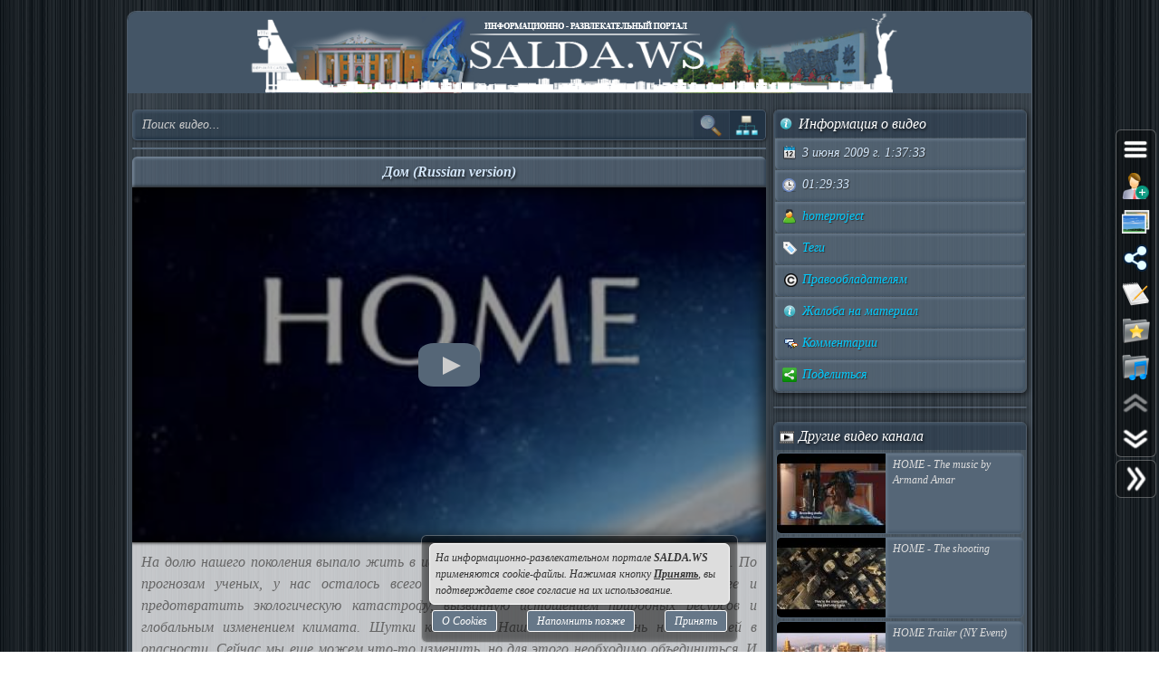

--- FILE ---
content_type: text/html; charset=UTF-8
request_url: https://salda.ws/video.php?id=7hFivbgIEqk
body_size: 10438
content:
<!DOCTYPE html><html lang="ru"><head><title>Дом (Russian version), Видео, Смотреть онлайн</title><meta name="viewport" content="width=device-width,initial-scale=1"><meta http-equiv="content-type" content="text/html; charset=UTF-8"><link rel="preload" href="/css/css.min.css?v=3_0_9_7" as="style"><link rel="preload" href="/js/js.min.js?v=3_0_9_7" as="script"><link rel="preload" href="/img/s48.png" as="image" type="image/png"><link rel="preload" href="/img/logo.png" as="image" type="image/png"><meta name="description" content="На долю нашего поколения выпало жить в исключительное время, время принятия решений. По прогнозам ученых, у нас осталось всего лишь 10 лет, чтобы спасти наше будущее и предотвратить экологическую катастрофу, вызванную истощением природных ресурсов и"><meta property="og:image" content="https://i.ytimg.com/vi/7hFivbgIEqk/mqdefault.jpg"><meta property="og:title" content="Дом (Russian version), Видео, Смотреть онлайн"><meta property="og:type" content="video"><meta property="og:url" content="https://salda.ws/video.php?id=7hFivbgIEqk"><link rel="icon" href="/img/favicon/favicon.svg?v=2_1" type="image/svg+xml"><link rel="icon" type="image/x-icon" sizes="120x120" href="/img/favicon/favicon.ico?v=2_1"><link rel="icon" type="image/png" sizes="120x120" href="/img/favicon/favicon.png?v=2_1"><link rel="apple-touch-icon" sizes="120x120" href="/img/favicon/apple-touch-icon.png?v=2_1"><link rel="icon" type="image/png" sizes="32x32" href="/img/favicon/favicon-32x32.png?v=2_1"><link rel="icon" type="image/png" sizes="16x16" href="/img/favicon/favicon-16x16.png?v=2_1"><link rel="manifest" href="/img/favicon/manifest.json"><link rel="mask-icon" href="/img/favicon/safari-pinned-tab.svg?v=2_1" color="#445566"><meta name="msapplication-TileColor" content="#445566"><meta name="theme-color" content="#445566"><meta name="msapplication-config" content="/browserconfig.xml"><style>html,body{overflow:hidden}#BG{padding:0;margin:0;position:fixed;top:0;left:0;width:100%;height:120%;z-index:-1;-webkit-transition:background 1s;transition:background 1s;background:#666 url(/img/bg/bg_3.jpg) repeat;}#BG>div{position:absolute;top:0;bottom:0;left:0;right:0;background:rgba(0,0,0,0.3)}#PLO{position:fixed;left:0;top:0;right:0;bottom:0;z-index:999;background:radial-gradient(#000 15%,transparent 16%) 0 0,radial-gradient(rgba(255,255,255,.3) 15%,transparent 20%) 0 1px;background-color:#678;background-size:12px 10px}#PLO:after{content:"";position:absolute;top:0;bottom:0;left:0;right:0;background-image:radial-gradient(circle,transparent 0%,rgba(0,0,0,.7) 100%)}#PL{position:fixed;top:50%;left:50%;margin-left:-75px;margin-top:-75px;width:150px;height:150px;z-index:999999;text-shadow:1px 1px 2px #000;background:rgba(0,0,0,.4);border-radius:50%;box-shadow:0 0 9px 3px rgba(0,0,0,.5)}#PL>div{position:absolute;top:0;left:0;width:150px;height:150px;text-align:center;color:#FFF;font:bold italic 12px georgia;text-shadow:1px 1px 2px #000;display:block;word-break:break-word;white-space:break-spaces}#PL>div::after{display:inline-block;width:0;height:100%;content:"";vertical-align:middle}#PL>div>span{height:150px;width:150px;display:inline-block}#PL>div>span>i{font:normal 10px Arial;background:rgb(102 102 102 / 50%);border-radius:6px;display:inline-block;vertical-align:middle;width:120px;word-break:break-all;padding:3px 6px}#PL>div div{box-sizing:border-box;border-top:10px solid #FF69B4;border-radius:50%;animation:rotating .7s linear infinite;position:absolute;top:50%;left:50%;margin-left:-75px;margin-top:-75px;width:150px;height:150px;z-index:1000}#PL>div div::before,#PL>div>div::after{content:"";position:absolute;width:150px;height:150px;border-radius:50%;box-sizing:border-box;top:-10px;left:0}#PL>div div::before{border-top:10px solid #1E90FF;transform:rotate(120deg)}#PL>div div::after{border-top:10px solid #FFD700;transform:rotate(240deg)}@keyframes rotating{0%{transform: rotate(0)}100%{transform: rotate(360deg)}}</style><script>window.yaContextCb=window.yaContextCb||[]</script><script src="https://yandex.ru/ads/system/context.js" async></script><script>window.yaContextCb.push(()=>{Ya.Context.AdvManager.render({type:"fullscreen","platform":"touch",blockId:"R-A-323840-26"})});</script></head><body class="TransitionDisable"><div id="PLO"><div id="PL"><div><span>Загрузка...</span><div></div></div></div></div><div id="BG" data-count-bg="111"><div></div></div><div class="page"><ul id="menu"><li><a href="/"><i class="si_menu_home"></i> Главная</a><ul><li><a href="#search">Поиск по сайту</a></li><li><a href="/ws/?id=1">О городе</a></li><li><a href="/ws/?id=2">История города</a></li><li><a href="/ws/?id=3">Символика города</a></li><li><a href="/ws/?id=4">О ВСМПО</a></li><li><a href="/ws/?id=5">Деревни округа</a></li><li><a href="/ws/?id=6">Почётные граждане</a></li><li><a href="/ws/?id=7">Центр культуры и творчества</a></li><li><a href="/ws/?id=8">Библиотеки</a></li><li><a href="/ws/?id=9">Музеи</a></li><li><a href="/ws/?id=10">Кинотеатры</a></li><li><a href="/ws/?id=11">Детские учреждения</a></li><li><a href="/ws/?id=12">Больницы</a></li><li><a href="/ws/?id=13">Санатории, профилактории</a></li><li><a href="/ws/?id=14">Аптеки</a></li><li><a href="/ws/?id=15">Карта города</a></li><li><a href="/ws/?id=16">Образовательные учреждения</a></li><li><a href="/ws/?id=18">Памятники</a></li><li><a href="/ws/?id=17">Городские маршруты</a></li><li><a href="/ws/?id=19">Междугородние маршруты</a></li></ul></li><li><a href="/news/"><i class="si_menu_news"></i> Новости</a><ul><li><a href="/news/?act=top_rating">Лучшие новости</a></li><li><a href="/news/?act=top_read">Популярные новости</a></li><li><a href="/news/?act=comments">Комментируемые новости</a></li><li><a href="/news/?act=top_authors">ТОП авторов</a></li><li><a href="/news/?act=tagcloud">Облако тегов</a></li><li><a href="/news/?act=rules">Правила публикации</a></li><li><a href="/news/?act=AddNews">Опубликовать новость</a></li><li><a href="#" data-jsr="FormAddUserNews" data-out="popup" data-adv>Сообщить новость</a></li><li><a href="/xml/News.xml" target="_blank">RSS-лента</a></li></ul></li><li><a href="/gallery/"><i class="si_menu_gallery"></i> Фотогалерея</a><ul><li><a href="/gallery/slide.php">Слайдшоу</a></li><li><a href="/gallery/add.php">Разместить фото</a></li></ul></li><li><a href="/board/"><i class="si_menu_board"></i> Объявления</a><ul><li><a href="/board/?add">Разместить объявление</a></li><li><a href="/board/?arhive">Объявления в архиве</a></li><li><a href="/board/?rules">Правила размещения</a></li></ul></li><li><a href="/article/"><i class="si_menu_article"></i> Статьи</a><ul><li><a href="/article/?act=top_rating">Лучшие статьи</a></li><li><a href="/article/?act=top_read">Популярные статьи</a></li><li><a href="/article/?act=comments">Комментируемые статьи</a></li><li><a href="/article/?act=top_authors">ТОП авторов</a></li><li><a href="/article/?act=tagcloud">Облако тегов</a></li><li><a href="/article/?act=rules">Правила публикации</a></li><li><a href="#" data-jsr="MyArticles&a=FormAddArticle" data-out="popup" data-adv>Опубликовать статью</a></li><li><a href="/xml/Articles.xml" target="_blank">RSS-лента</a></li></ul></li><li><a href="/company/"><i class="si_menu_city"></i> Организации</a><ul><li><a href="/company/news_company.php">Новости организаций</a></li><li><a href="/company/my_company.php">Мои организации</a></li><li><a href="/company/add.php">Разместить организацию</a></li><li><a href="/company/rules.php">Правила размещения</a></li></ul></li><li><a href="/f/"><i class="si_menu_forum"></i> Форум</a><ul><li><a href="/f/new_posts.php">Новое на форуме</a></li><li><a href="/f/top_topic.php">Популярные темы</a></li><li><a href="/f/topic.php?f=17&t=777">Правила форума</a></li></ul></li><li><a href="/meet/"><i class="si_menu_meet"></i> Пользователи</a><ul><li><a href="/meet/new_photo.php">Новые фото пользователей</a></li><li><a href="/meet/top_photo.php">Лучшие фото пользователей</a></li><li><a href="/meet/notes.php">Заметки пользователей</a></li><li><a href="/rules.php">Правила</a></li></ul></li><li><a href="/serv/"><i class="si_menu_servise"></i> Сервисы</a><ul><li><a href="/meteo/city_28244.html">Прогноз погоды</a></li><li><a href="/sms/index.php">Отправка SMS</a></li><li><a href="/currency/">Курсы валют</a></li><li><a href="/comment/all_comments.php">Последние комментарии</a></li><li><a href="/vote/">Опросы, голосования</a></li><li><a href="/serv/recepty.php">Кулинарные рецепты</a></li><li><a data-radio href="/radio/" target="_blank">Online радио</a></li><li><a href="/informery/index.php" target="_blank">Информеры на Ваш сайт</a></li><li><a href="#" data-jsr="QrCode" data-out="popup" data-uw-bg="#234">Генератор QR-кода</a></li></ul></li><li><a href="/razvl/"><i class="si_menu_razvl"></i> Развлечения</a><ul><li><a href="/video.php">Видео</a></li><li><a href="/razvl/fgame.html">Flash-игры</a></li><li><a href="/razvl/wp.html">Обои</a></li><li><a href="/razvl/avatar.html">Архив аватарок</a></li><li><a href="/razvl/sonnik.html">Сонник</a></li><li><a href="/razvl/cit.html">Цитаты с ICQ и чатов</a></li><li><a href="/razvl/icq_status.html">Смешные статусы ICQ</a></li><li><a href="/razvl/an.html">Анекдоты</a></li><li><a href="/razvl/af.html">Афоризмы</a></li><li><a href="/razvl/story.html">Смешные истории</a></li><li><a href="/razvl/horrors.html">Стишки-страшилки</a></li><li><a href="/razvl/primety.html">Приметы</a></li><li><a href="/razvl/fakty.html">Интересные факты</a></li><li><a href="/razvl/gines.html">Книга рекордов Гиннесса</a></li><li><a href="/razvl/sms.html">SMS-приколы</a></li><li><a href="/razvl/nadp.html">Прикольные надписи</a></li><li><a href="/razvl/tosty.html">Тосты, поздравления</a></li><li><a href="/razvl/horo.html">Гороскоп на 4 дня</a></li><li><a href="/razvl/holidays.html">Календарь праздников</a></li></ul></li></ul><div class="header"><div id="logo"><a href="/"><img fetchpriority=high src="/img/logo.png" width="730" height="90" alt="Информационно-развлекательный портал города Верхняя Салда"></a></div><div class="headerL"></div><div class="headerR"></div></div><div class="content"><div class="cont_left"><div id="block_search_category"><form id="FormSubSearch" action="/video.php" method="get" name="FormSubSearch"><input id="FormSubSearchI" name="q" type="search" value="" placeholder="Поиск видео..."><input id="FormSubSearchB" type="submit" disabled value=""><span id="FormSubSearchS" data-toogle-id="block_category" title="Категории видео"></span></form><div id="block_category"><ul class="ListCat"><li class="ListCatChild"><a href="/video.php?popular"><i class="si_blue_folder"></i> Популярные видео</a></a><li class="ListCatChild"><a href="/video.php?cat=1"><i class="si_blue_folder"></i> Авто</a></li><li class="ListCatChild"><a href="/video.php?cat=2"><i class="si_blue_folder"></i> Видео-блоги</a></li><li class="ListCatChild"><a href="/video.php?cat=3"><i class="si_blue_folder"></i> ДТП, аварии</a></li><li class="ListCatChild"><a href="/video.php?cat=34"><i class="si_blue_folder"></i> Для маленьких</a></li><li class="ListCatChild"><a href="/video.php?cat=4"><i class="si_blue_folder"></i> Еда, напитки</a></li><li class="ListCatChild"><a href="/video.php?cat=5"><i class="si_blue_folder"></i> Животные</a></li><li class="ListCatChild"><a href="/video.php?cat=38"><i class="si_blue_folder"></i> Закон и право</a></li><li class="ListCatChild"><a href="/video.php?cat=6"><i class="si_blue_folder"></i> Знаменитости</a></li><li class="ListCatChild"><a href="/video.php?cat=7"><i class="si_blue_folder"></i> Игры</a></li><li class="ListCatChild"><a href="/video.php?cat=8"><i class="si_blue_folder"></i> Искусство</a></li><li class="ListCatChild"><a href="/video.php?cat=37"><i class="si_blue_folder"></i> Комедии</a></li><li class="ListCatChild"><a href="/video.php?cat=9"><i class="si_blue_folder"></i> Красота, мода</a></li><li class="ListCatChild"><a href="/video.php?cat=39"><i class="si_blue_folder"></i> Кулинария, рецепты</a></li><li class="ListCatChild"><a href="/video.php?cat=10"><i class="si_blue_folder"></i> Люди</a></li><li class="ListCatChild"><a href="/video.php?cat=11"><i class="si_blue_folder"></i> Мото</a></li><li class="ListCatChild"><a href="/video.php?cat=12"><i class="si_blue_folder"></i> Музыка</a></li><li class="ListCatChild"><a href="/video.php?cat=13"><i class="si_blue_folder"></i> Мультфильмы</a></li><li class="ListCatChild"><a href="/video.php?cat=14"><i class="si_blue_folder"></i> Наука, технологии</a></li><li class="ListCatChild"><a href="/video.php?cat=15"><i class="si_blue_folder"></i> Новости</a></li><li class="ListCatChild"><a href="/video.php?cat=16"><i class="si_blue_folder"></i> Образование</a></li><li class="ListCatChild"><a href="/video.php?cat=17"><i class="si_blue_folder"></i> Политика</a></li><li class="ListCatChild"><a href="/video.php?cat=23"><i class="si_blue_folder"></i> Праздники</a></li><li class="ListCatChild"><a href="/video.php?cat=18"><i class="si_blue_folder"></i> Приколы</a></li><li class="ListCatChild"><a href="/video.php?cat=19"><i class="si_blue_folder"></i> Природа</a></li><li class="ListCatChild"><a href="/video.php?cat=40"><i class="si_blue_folder"></i> Происшествия</a></li><li class="ListCatChild"><a href="/video.php?cat=20"><i class="si_blue_folder"></i> Путешествия</a></li><li class="ListCatChild"><a href="/video.php?cat=21"><i class="si_blue_folder"></i> Развлечения</a></li><li class="ListCatChild"><a href="/video.php?cat=35"><i class="si_blue_folder"></i> Ржач</a></li><li class="ListCatChild"><a href="/video.php?cat=22"><i class="si_blue_folder"></i> Семья</a></li><li class="ListCatChild"><a href="/video.php?cat=36"><i class="si_blue_folder"></i> Сериалы</a></li><li class="ListCatChild"><a href="/video.php?cat=24"><i class="si_blue_folder"></i> Спорт</a></li><li class="ListCatChild"><a href="/video.php?cat=25"><i class="si_blue_folder"></i> Стиль жизни</a></li><li class="ListCatChild"><a href="/video.php?cat=27"><i class="si_blue_folder"></i> ТВ передачи</a></li><li class="ListCatChild"><a href="/video.php?cat=26"><i class="si_blue_folder"></i> Танцы</a></li><li class="ListCatChild"><a href="/video.php?cat=28"><i class="si_blue_folder"></i> Технологии</a></li><li class="ListCatChild"><a href="/video.php?cat=29"><i class="si_blue_folder"></i> Товары</a></li><li class="ListCatChild"><a href="/video.php?cat=33"><i class="si_blue_folder"></i> Ужасы</a></li><li class="ListCatChild"><a href="/video.php?cat=30"><i class="si_blue_folder"></i> Фильмы</a></li><li class="ListCatChild"><a href="/video.php?cat=31"><i class="si_blue_folder"></i> Шоу-бизнес</a></li><li class="ListCatChild"><a href="/video.php?cat=32"><i class="si_blue_folder"></i> Юмор</a></li></ul></div></div><div class="vbox_adv1"><div id="ADV_2"></div><script>window.yaContextCb.push(()=>{Ya.Context.AdvManager.render({renderTo:"ADV_2",blockId:"R-A-323840-22"})})</script></div><div class="vbox"><div class="vbox_title"><h1>Дом (Russian version)</h1></div><div class="vbox_cont"><div data-yp="7hFivbgIEqk" style="background-image:url(https://i.ytimg.com/vi/7hFivbgIEqk/mqdefault.jpg);"><span></span></div></div><div class="vbox_desc">На долю нашего поколения выпало жить в исключительное время, время принятия решений. По прогнозам ученых, у нас осталось всего лишь 10 лет, чтобы спасти наше будущее и предотвратить экологическую катастрофу, вызванную истощением природных ресурсов и глобальным изменением климата. Шутки кончились. Наша жизнь и жизнь наших детей в опасности. Сейчас мы еще можем что-то изменить, но для этого необходимо объединиться. И чем больше нас будет, тем громче будет наш голос.<br />
<br />
Фильм ДОМ был создан специально как призыв к объединению для спасения будущего нашей планеты. Именно поэтому он распространяется бесплатно. Владельцы прав на фильм и его распространение (компании PPR Group и EuropaCorp) также согласились не использовать его в коммерческих целях.<br />
<br />
 ДОМ был снят для нас. Посмотрите это кино и расскажите о нем своим близким и друзьям. Поможем Земле вместе.<br/><br/>Видео <a href="/go.php?https://youtube.com/watch?v=7hFivbgIEqk">Дом (Russian version)</a> канала <a href="/go.php?https://youtube.com/channel/UCsO1AOwtvyPFWnxDNy9pMqw/feed">homeproject</a></div><div class="vbox_bottom"><span class="postdata_border"><a href="/video.php?q=%D0%B4%D0%BE%D0%BC"><i class="si_tags"></i> дом</a></span><span class="postdata_border"><a href="/video.php?q=%D1%8F%D0%BD+%D0%B0%D1%80%D1%82%D1%83%D1%81-%D0%B1%D0%B5%D1%80%D1%82%D1%80%D0%B0%D0%BD"><i class="si_tags"></i> ян артус-бертран</a></span><span class="postdata_border"><a href="/video.php?q=%D0%BB%D1%8E%D0%BA+%D0%B1%D0%B5%D1%81%D1%81%D0%BE%D0%BD"><i class="si_tags"></i> люк бессон</a></span><span class="postdata_border"><a href="/video.php?q=europacorp"><i class="si_tags"></i> europacorp</a></span><span class="postdata_border"><a href="/video.php?q=%D1%84%D1%80%D0%B0%D0%BD%D1%81%D0%BE%D0%B0-%D0%B0%D0%BD%D1%80%D0%B8+%D0%BF%D0%B8%D0%BD%D0%BE%D1%82"><i class="si_tags"></i> франсоа-анри пинот</a></span><span class="postdata_border"><a href="/video.php?q=ppr"><i class="si_tags"></i> ppr</a></span><span class="postdata_border"><a href="/video.php?q=%D0%BF%D0%BB%D0%B0%D0%BD%D0%B5%D1%82%D0%B0+%D0%B7%D0%B5%D0%BC%D0%BB%D1%8F"><i class="si_tags"></i> планета земля</a></span><span class="postdata_border"><a href="/video.php?q=%D0%B8%D0%B7%D0%BC%D0%B5%D0%BD%D0%B5%D0%BD%D0%B8%D0%B5+%D0%BA%D0%BB%D0%B8%D0%BC%D0%B0%D1%82%D0%B0"><i class="si_tags"></i> изменение климата</a></span><span class="postdata_border"><a href="/video.php?q=%D0%B7%D0%B0%D0%B3%D1%80%D1%8F%D0%B7%D0%BD%D0%B5%D0%BD%D0%B8%D0%B5"><i class="si_tags"></i> загрязнение</a></span><span class="postdata_border"><a href="/video.php?q=%D0%B3%D0%BB%D0%BE%D0%B1%D0%B0%D0%BB%D1%8C%D0%BD%D0%BE%D0%B5+%D0%BF%D0%BE%D1%82%D0%B5%D0%BF%D0%BB%D0%B5%D0%BD%D0%B8%D0%B5"><i class="si_tags"></i> глобальное потепление</a></span></div></div><div class="vbox_adv2"><div id="ADV_1"></div><script>window.yaContextCb.push(()=>{Ya.Context.AdvManager.render({renderTo:"ADV_1",blockId:"R-A-323840-21"})})</script></div><div class="ContBox"><div class="ContBoxT"><i class="si_comments"></i> Комментарии отсутствуют</div><div class="ContBoxC"><form method="post" enctype="multipart/form-data" name="FromAddComment"><input name="id" type="hidden" value="7hFivbgIEqk"/><div id="comment" class="TAE" style="height:100px"><i class="AResize"></i><div class="TAEBtn"><a href="#" data-taebtn="FormAddSmiles" title="Смайлики"><i class="si_smile"></i> </a><a href="#" data-taebtn="FormatText" title="Форматирование"><i class="si_formattext"></i> </a><a href="#" data-taebtn="FormFontName" title="Шрифт"><i class="si_fontname"></i> </a><a href="#" data-taebtn="FormFontSize" title="Размер шрифта"><i class="si_fontsize"></i> </a><a href="#" data-taebtn="FormJustify" title="Выравнивание"><i class="si_align"></i> </a><a href="#" data-taebtn="FormInsertList" title="Список"><i class="si_list"></i> </a><a href="#" data-taebtn="FormH" title="Заголовки"><i class="si_h1"></i> </a><a href="#" data-taebtn="Spoiler" title="Сворачиваемый текст"><i class="si_spoiler"></i> </a><a href="#" data-taebtn="Code" title="Код"><i class="si_code"></i> </a><a href="#" data-taebtn="FormFontColor" title="Цвет текста, фона"><i class="si_color"></i> </a><a href="#" data-taebtn="FormCreateLink" title="Ссылка"><i class="si_link"></i> </a><a href="#" data-taebtn="FormAddImg" title="Изображение"><i class="si_pictures"></i> </a><a href="#" data-taebtn="FormAddVideo" title="Видео"><i class="si_video"></i> </a><a href="#" data-taebtn="FormSelection" title="Обработка выделения"><i class="si_write1"></i> </a><a href="#" data-taebtn="FormUndoRedo" title="Отмена, повтор"><i class="si_refresh"></i> </a><a href="#" data-taebtn="html" data-html="0" title="HTML-код"><i class="si_html"></i> </a><a href="#" data-taebtn="Preview" title="Предпросмотр"><i class="si_eye"></i> </a><a href="#" class="TAEBtnFullscreen" data-taebtn="Fullscreen" title="Развернуть"><i class="si_fullscreen"></i> </a></div><div id="ETAE-comment" class="ETAE" contentEditable="true" placeholder="Ваш комментарий" required></div><textarea id="TTAE-comment" class="TTAE" name="comment" placeholder="HTML-код"></textarea></div><span class="LinkRegAuth"><a data-jsr="form_reg" data-out="popup" href="#">Зарегистрируйтесь</a> или <a href="#auth">войдите</a> с <span class="oauth"><a style="text-decoration:none;" href="https://oauth.yandex.ru/authorize?response_type=code&client_id=cc67df90579a4626b8ff1bc3aef847bd&display=popup" rel="nofollow"><i class="si_share_yandex" title="Войти с Яндекс"></i> </a><a style="text-decoration:none;" href="https://oauth.mail.ru/login?client_id=3e27451c304b402dbadc327f19566eb6&response_type=code&scope=userinfo&redirect_uri=https://salda.ws/oauth/mailru.php&state=some_state" rel="nofollow"><i class="si_share_moymir" title="Войти с Mail.ru"></i> </a><a style="text-decoration:none;" href="http://www.odnoklassniki.ru/oauth/authorize?client_id=1246956544&response_type=code&redirect_uri=https://salda.ws/oauth/okru.php" rel="nofollow"><i class="si_share_odnoklassniki" title="Войти с Одноклассники"></i> </a><a style="text-decoration:none;" href="/oauth/vkcom.php" rel="nofollow"><i class="si_share_vkontakte" title="Войти с Вконтакте"></i> </a></span></span></form></div></div></div><div class="cont_right"><div class="SideBox"><div class="SideBoxT"><i class="si_inf"></i>  Информация о видео</div><div class="SideBoxC"><div class="SB"><div class="SBT"><i class="si_calendar"></i> 3 июня 2009 г. 1:37:33</div></div><div class="SB"><div class="SBT"><i class="si_time"></i> 01:29:33</div></div><div class="SB"><div class="SBT"><a href="/video.php?channel=UCsO1AOwtvyPFWnxDNy9pMqw" title="Все видео канала"><i class="si_user"></i> homeproject</a></div></div><div class="SB"><div class="SBT"><a href="#" data-jsr data-out="popup" data-popup_mess="&lt;div class=&quot;output_js&quot;&gt;&lt;div class=&quot;tags&quot;&gt;&lt;a href=&quot;/video.php?q=%D0%B4%D0%BE%D0%BC&quot;&gt;дом&lt;/a&gt;&lt;a href=&quot;/video.php?q=%D1%8F%D0%BD+%D0%B0%D1%80%D1%82%D1%83%D1%81-%D0%B1%D0%B5%D1%80%D1%82%D1%80%D0%B0%D0%BD&quot;&gt;ян артус-бертран&lt;/a&gt;&lt;a href=&quot;/video.php?q=%D0%BB%D1%8E%D0%BA+%D0%B1%D0%B5%D1%81%D1%81%D0%BE%D0%BD&quot;&gt;люк бессон&lt;/a&gt;&lt;a href=&quot;/video.php?q=europacorp&quot;&gt;europacorp&lt;/a&gt;&lt;a href=&quot;/video.php?q=%D1%84%D1%80%D0%B0%D0%BD%D1%81%D0%BE%D0%B0-%D0%B0%D0%BD%D1%80%D0%B8+%D0%BF%D0%B8%D0%BD%D0%BE%D1%82&quot;&gt;франсоа-анри пинот&lt;/a&gt;&lt;a href=&quot;/video.php?q=ppr&quot;&gt;ppr&lt;/a&gt;&lt;a href=&quot;/video.php?q=%D0%BF%D0%BB%D0%B0%D0%BD%D0%B5%D1%82%D0%B0+%D0%B7%D0%B5%D0%BC%D0%BB%D1%8F&quot;&gt;планета земля&lt;/a&gt;&lt;a href=&quot;/video.php?q=%D0%B8%D0%B7%D0%BC%D0%B5%D0%BD%D0%B5%D0%BD%D0%B8%D0%B5+%D0%BA%D0%BB%D0%B8%D0%BC%D0%B0%D1%82%D0%B0&quot;&gt;изменение климата&lt;/a&gt;&lt;a href=&quot;/video.php?q=%D0%B7%D0%B0%D0%B3%D1%80%D1%8F%D0%B7%D0%BD%D0%B5%D0%BD%D0%B8%D0%B5&quot;&gt;загрязнение&lt;/a&gt;&lt;a href=&quot;/video.php?q=%D0%B3%D0%BB%D0%BE%D0%B1%D0%B0%D0%BB%D1%8C%D0%BD%D0%BE%D0%B5+%D0%BF%D0%BE%D1%82%D0%B5%D0%BF%D0%BB%D0%B5%D0%BD%D0%B8%D0%B5&quot;&gt;глобальное потепление&lt;/a&gt;&lt;/div&gt;&lt;/div&gt;"><i class="si_tags"></i> Теги</a></div></div><div class="SB"><div class="SBT"><a href="#" data-jsr="block_copyright" data-out="popup"><i class="si_copyright"></i> Правообладателям</a></div></div><div class="SB"><div class="SBT"><!--noindex--><a href="#" data-context="open,1,1,1"><i class="si_inf"></i> Жалоба на материал</a><span class="context_block"><a href="#" data-jsr="FormAbuseInvalid&link=%2Fvideo.php%3Fid%3D7hFivbgIEqk" data-out="popup" data-uw-close><i class="si_inf"></i> Недопустимый материал</a><a href="#" data-jsr="FormAbuseCopyright&link=%2Fvideo.php%3Fid%3D7hFivbgIEqk" data-out="popup" data-uw-close><i class="si_copyright"></i> Нарушение авторских прав</a></span><!--/noindex--></div></div><div class="SB"><div class="SBT"><a href="#form_comment" data-scroll><i class="si_comments"></i> Комментарии</a></div></div><div class="SB"><div class="SBT"><a href="#" id="menu_share"><i class="si_share"></i> Поделиться</a></div></div></div></div><div class="SideBox"><div class="SideBoxC"><div id="ADV_4"></div><script>window.yaContextCb.push(()=>{Ya.Context.AdvManager.render({"blockId":"R-A-323840-40","renderTo":"ADV_4"})})</script></div></div><div class="SideBox"><div class="SideBoxT"><i class="si_video"></i>  Другие видео канала</span></div><div class="SideBoxC"><h3><a class="RelBlock iz" href="/video.php?id=CbZ-7WJCQKs"><img src="https://i.ytimg.com/vi/CbZ-7WJCQKs/default.jpg" width="120" height="90" alt="HOME - The music by Armand Amar"><span>HOME - The music by Armand Amar</span></a></h3><h3><a class="RelBlock iz" href="/video.php?id=i5a78lAezMM"><img src="https://i.ytimg.com/vi/i5a78lAezMM/default.jpg" width="120" height="90" alt="HOME - The shooting"><span>HOME - The shooting</span></a></h3><h3><a class="RelBlock iz" href="/video.php?id=RZhrkdAwJ1M"><img src="https://i.ytimg.com/vi/RZhrkdAwJ1M/default.jpg" width="120" height="90" alt="HOME Trailer (NY Event)"><span>HOME Trailer (NY Event)</span></a></h3><h3><a class="RelBlock iz" href="/video.php?id=oDlbBy9vfgI"><img src="https://i.ytimg.com/vi/oDlbBy9vfgI/default.jpg" width="120" height="90" alt="Home Trailer"><span>Home Trailer</span></a></h3><h3><a class="RelBlock iz" href="/video.php?id=KDlcANyFHhA"><img src="https://i.ytimg.com/vi/KDlcANyFHhA/default.jpg" width="120" height="90" alt="HOME - The environment"><span>HOME - The environment</span></a></h3><h3><a class="RelBlock iz" href="/video.php?id=Cgz5BELaYW0"><img src="https://i.ytimg.com/vi/Cgz5BELaYW0/default.jpg" width="120" height="90" alt="HOME - Press Conference May 5th 2009"><span>HOME - Press Conference May 5th 2009</span></a></h3><h3><a class="RelBlock iz" href="/video.php?id=g8g2vA9XwIQ"><img src="https://i.ytimg.com/vi/g8g2vA9XwIQ/default.jpg" width="120" height="90" alt="HOME Making-Of : Iceland"><span>HOME Making-Of : Iceland</span></a></h3><h3><a class="RelBlock iz" href="/video.php?id=WQaB1PdsJ_s"><img src="https://i.ytimg.com/vi/WQaB1PdsJ_s/default.jpg" width="120" height="90" alt="HOME - The Adventure with Yann Arthus-Bertrand"><span>HOME - The Adventure with Yann Arthus-Bertrand</span></a></h3><h3><a class="RelBlock iz" href="/video.php?id=hKN0f3ETfIc"><img src="https://i.ytimg.com/vi/hKN0f3ETfIc/default.jpg" width="120" height="90" alt="HOME - PPR support"><span>HOME - PPR support</span></a></h3><h3><a class="RelBlock iz" href="/video.php?id=0rET3CvmyD4"><img src="https://i.ytimg.com/vi/0rET3CvmyD4/default.jpg" width="120" height="90" alt="HOME Making-Of : Los Angeles"><span>HOME Making-Of : Los Angeles</span></a></h3><h3><a class="RelBlock iz" href="/video.php?id=sLbHicGdXvw"><img src="https://i.ytimg.com/vi/sLbHicGdXvw/default.jpg" width="120" height="90" alt="HOME Making-Of : The Arctic"><span>HOME Making-Of : The Arctic</span></a></h3><h3><a class="RelBlock iz" href="/video.php?id=axUZZDiW4h4"><img src="https://i.ytimg.com/vi/axUZZDiW4h4/default.jpg" width="120" height="90" alt="HOME - Press conference March 9th 2009"><span>HOME - Press conference March 9th 2009</span></a></h3><h3><a class="RelBlock iz" href="/video.php?id=yL33hii4Y9U"><img src="https://i.ytimg.com/vi/yL33hii4Y9U/default.jpg" width="120" height="90" alt="HOME - Press Conference June 5th 2008"><span>HOME - Press Conference June 5th 2008</span></a></h3><h3><a class="RelBlock iz" href="/video.php?id=Gw3KFYIh6vs"><img src="https://i.ytimg.com/vi/Gw3KFYIh6vs/default.jpg" width="120" height="90" alt="HOME Making-Of : Kenya, Kilimandjaro"><span>HOME Making-Of : Kenya, Kilimandjaro</span></a></h3><h3><a class="RelBlock iz" href="/video.php?id=7PgcNt5NxG4"><img src="https://i.ytimg.com/vi/7PgcNt5NxG4/default.jpg" width="120" height="90" alt="HOME Making-Of : Easter Island"><span>HOME Making-Of : Easter Island</span></a></h3><h3><a class="RelBlock iz" href="/video.php?id=C40Zq4Jao8c"><img src="https://i.ytimg.com/vi/C40Zq4Jao8c/default.jpg" width="120" height="90" alt="HOME Making-Of : Kenya"><span>HOME Making-Of : Kenya</span></a></h3><h3><a class="RelBlock iz" href="/video.php?id=I1fQ-3-CEFg"><img src="https://i.ytimg.com/vi/I1fQ-3-CEFg/default.jpg" width="120" height="90" alt="Home (IT)  Italiano"><span>Home (IT)  Italiano</span></a></h3><h3><a class="RelBlock iz" href="/video.php?id=O3M5050mwv4"><img src="https://i.ytimg.com/vi/O3M5050mwv4/default.jpg" width="120" height="90" alt="HOME Making-Of : Gabon"><span>HOME Making-Of : Gabon</span></a></h3><h3><a class="RelBlock iz" href="/video.php?id=ANnvZPQM0r4"><img src="https://i.ytimg.com/vi/ANnvZPQM0r4/default.jpg" width="120" height="90" alt="HOME Making-Of : The Arctic and The Inuits"><span>HOME Making-Of : The Arctic and The Inuits</span></a></h3><h3><a class="RelBlock iz" href="/video.php?id=uYGcDOJCf7Q"><img src="https://i.ytimg.com/vi/uYGcDOJCf7Q/default.jpg" width="120" height="90" alt="HOME Making-Of : New-York"><span>HOME Making-Of : New-York</span></a></h3><h3><a class="RelBlock iz" href="/video.php?id=eTScJPCUuJM"><img src="https://i.ytimg.com/vi/eTScJPCUuJM/default.jpg" width="120" height="90" alt="HOME Making-Of : Brazil"><span>HOME Making-Of : Brazil</span></a></h3></div></div><div class="RatingBox"><div class="RatingImg"><a href="https://metrika.yandex.ru/stat/?id=50728582&amp;from=informer" target="_blank" rel="nofollow"><img src="https://informer.yandex.ru/informer/50728582/3_0_CCCCCCFF_CCCCCCFF_0_pageviews" style="width:88px; height:31px; border:0;" alt="Яндекс.Метрика" class="ym-advanced-informer" data-cid="50728582" data-lang="ru"></a> <!-- /Yandex.Metrika informer --> <!-- Yandex.Metrika counter --><script>(function(m,e,t,r,i,k,a){m[i]=m[i]||function(){(m[i].a=m[i].a||[]).push(arguments)};m[i].l=1*new Date();for(var j=0;j<document.scripts.length;j++){if(document.scripts[j].src===r){return;}}k=e.createElement(t),a=e.getElementsByTagName(t)[0],k.async=1,k.src=r,a.parentNode.insertBefore(k,a)})(window,document,"script","https://mc.yandex.ru/metrika/tag.js","ym");ym(50728582,"init",{clickmap:true,trackLinks:true,accurateTrackBounce:true});</script><noscript><div><img src="https://mc.yandex.ru/watch/50728582" style="position:absolute;left:-9999px;" alt=""></div></noscript></div><div class="RatingImg"><a href="https://www.liveinternet.ru/click" target="_blank" rel="nofollow"><img id="licnt4ECC" width="88" height="31" src="[data-uri]" alt=""></a><script>(function(d,s){d.getElementById("licnt4ECC").src="https://counter.yadro.ru/hit?t17.3;r"+escape(d.referrer)+((typeof(s)=="undefined")?"":";s"+s.width+"*"+s.height+"*"+(s.colorDepth?s.colorDepth:s.pixelDepth))+";u"+escape(d.URL)+";h"+escape(d.title.substring(0,150))+";"+Math.random()})(document,screen)</script></div></div></div></div><div class="footer"><div class="footer_center"><div>&copy; 2008-2026 «Информационно-развлекательный портал города Верхняя Салда»</div><span><a href="#" data-jsr="FormSupport" data-out="popup" title="Связь с администрацией портала"><i class="si_msg_close"></i> Контакты</a></span><span><a href="/sitemap.php" title="Карта портала"><i class="si_sitemap"></i> Карта портала</a></span><span><a href="#" data-jsr="FormSendError&url=%2Fvideo.php%3Fid%3D7hFivbgIEqk" data-out="popup" title="Сообщить об обнаруженной ошибке"><i class="si_bug"></i> Сообщить об ошибке</a></span><span><a data-context="open,1,0,1" href="/user_agreement.php" title="Пользовательское соглашение<br>Соглашение о конфиденциальности<br>Согласие на обработку персональных данных<br>Информация для правообладателей<br>Об использовании Cookies"><i class="si_agreements"></i> Соглашения</a><span class="context_block"><a href="/user_agreement.php"><i class="si_user"></i> Пользовательское соглашение</a><a href="/privacy_agreement.php"><i class="si_lock_lock"></i> Соглашение о конфиденциальности</a><a href="/personaldata.php"><i class="si_agreements"></i> Согласие на обработку персональных данных</a><a href="/copyright.php"><i class="si_copyright"></i> Информация для правообладателей</a><a href="/concept_cookies.php"><i class="si_cookies"></i> Об использовании Cookies</a></span></span></div><div class="footer_left"><a href="tg://resolve?domain=salda_ws"><i class="si_telegram"></i> salda_ws</a><a href="mailto:salda.ws@mail.ru"><i class="si_mail"></i> salda.ws@mail.ru</a></div><div class="footer_right"><i class="si_stat"></i> Сейчас на сайте: 234<a href="/count/stat.php"><i class="si_stat"></i> Статистика портала</a></div><div class="footerL"></div><div class="footerR"></div></div><div class="RPU "><div><i class="si_Menu"></i> </div><div><a href="#auth"><i class="si_login_user"></i> </a></div><div data-jsr="ChangeBackground" data-title="&lt;i class=&quot;si_pictures&quot;&gt;&lt;/i&gt; Смена фона" data-out="drag" data-uw-nswh data-uw-page-opacity="0.3" data-uw-nolayer><i class="si_icon_style"></i> </div><div id="menu_share_overall"><i class="si_icon_share"></i> </div><div><div data-context="open,1,1,1"><i class="si_menu_notes"></i> </div><span class="context_block"><a href="/meet/notes.php"><i class="si_notes"></i> Все заметки</a><a href="#" data-jsr="FormShareNotes" data-out="popup" data-adv><i class="si_notes_add"></i> Новая заметка</a><a href="#" data-jsr="FormShareNotes&u=https%3A%2F%2Fsalda.ws%2Fvideo.php%3Fid%3D7hFivbgIEqk&t=%D0%94%D0%BE%D0%BC+%28Russian+version%29%2C+%D0%92%D0%B8%D0%B4%D0%B5%D0%BE%2C+%D0%A1%D0%BC%D0%BE%D1%82%D1%80%D0%B5%D1%82%D1%8C+%D0%BE%D0%BD%D0%BB%D0%B0%D0%B9%D0%BD&v=https%3A%2F%2Fyoutube.com%2Fwatch%3Fv%3D7hFivbgIEqk" data-out="popup" data-adv><i class="si_notes_add"></i> Страницу в заметки</a></span></div><div><div id="MYF" data-context="open,1,0,1"><i class="si_share_favorite"></i> </div><span class="context_block"><a href="#" class="ADD_MYF"><i class="si_favorite"></i> Страницу в закладки</a><a href="#" class="LIST_MYF"><i class="si_favorite"></i> Мои закладки<b></b></a></span></div><a href="/radio/" data-radio><i class="si_radio"></i> </a><div><i class="si_icon_top"></i> </div><div><i class="si_icon_bottom"></i> </div></div><div class="RPD"><div class="RPT"><i class="si_icon_right"></i> </div></div></div><div id="MTT"></div><div class="ConceptCookies GlassD"><div class="ConceptCookiesMess">На информационно-развлекательном портале <b>SALDA.WS</b> применяются cookie-файлы. Нажимая кнопку <b><u>Принять</u></b>, вы подтверждаете свое согласие на их использование.</div><span class="ConceptCookiesBtn"><a href="/concept_cookies.php" target="_blank">О Cookies</a><a href="#" data-conceptcookies="later">Напомнить позже</a><a href="#" data-conceptcookies="accept">Принять</a></span></div><script async src="/js/js.min.js?v=3_0_9_7"></script><link rel="stylesheet" type="text/css" href="/css/css.min.css?v=3_0_9_7"></body></html>

--- FILE ---
content_type: text/css
request_url: https://salda.ws/css/css.min.css?v=3_0_9_7
body_size: 23714
content:
b,body,dd,div,dl,dt,em,fieldset,form,h1,h2,h3,h4,h5,h6,html,i,img,label,p,span,strong,sub,sup,table,tbody,td,tfoot,th,thead,tr,u{font-size:100%;margin:0;padding:0;border:0;outline:0;background:0 0}a{font-size:100%;margin:0;padding:0;vertical-align:baseline;outline:0;background:0 0}table{overflow:hidden;width:100%;border-spacing:0;border-collapse:collapse;word-wrap:break-word;word-break:break-all}button,input,option,select,textarea{font-size:100%;margin:0;outline:0}input[type=checkbox]{vertical-align:middle}input[type=radio]{vertical-align:middle}body{font:italic 14px georgia;line-height:1;text-align:left;color:#d3e6f9}button,input[type=button],input[type=submit],label{cursor:pointer}li,ol,ul{text-align:left}img{vertical-align:middle;max-width:100%;height:auto}*,::after,::before{box-sizing:border-box}.TransitionDisable *{-webkit-transition:none!important;transition:none!important}.GS_ACenter{text-align:center!important}.GS_ALeft{text-align:left!important}.GS_ARight{text-align:right!important}.GS_AJustify{text-align:justify!important}html{height:100%;overflow:auto}.Captcha{cursor:pointer;margin:3px auto!important;font:bold 14px Tahoma!important}.CaptchaV{font-weight:700}.Captcha>input{width:60px!important;font:bold 15px Tahoma}.FormCaptcha{display:flex;flex-wrap:wrap;width:200px;justify-content:space-between;padding:3px;margin:0 auto;font:bold 16px Tahoma}.FormCaptcha>b{width:57px;height:36px;border:1px solid #fff;margin:2px;border-radius:6px;color:#fff;line-height:33px;background:#789;cursor:pointer;user-select:none}.FormCaptcha>b:hover{background:#456}.FormCaptchaImg{width:100%;height:30px;color:#777;margin:3px auto;border-radius:6px;cursor:pointer;background:#eee;text-align:left;padding:2px 10px;line-height:25px;font-size:24px}.FormCaptchaImg>i{padding-left:15px;color:#999}.FormCaptchaImg>img{float:left}.FormCaptchaIn{float:right}[data-captcha-ok]{color:#6f6!important}.CaptchaError,.FieldEmpty{background:rgb(153 0 0 / 20%)!important;color:#fff!important;text-shadow:1px 1px 2px #000;border:2px ridge rgb(153 0 0 / 20%)!important}.FieldEmpty::placeholder{color:#fff!important}.FieldEmpty::-webkit-input-placeholder{color:#fff!important}.FieldEmpty::-moz-placeholder{color:#fff!important}.FieldEmpty::-ms-input-placeholder{color:#fff!important}.FieldEmpty[placeholder]:empty:before{color:#fff!important;text-shadow:1px 1px 2px #000}.ListCat{display:flex;flex-wrap:wrap;margin:0;padding:0}.ListCat li,.ListCat ul{list-style:none;margin:0;padding:0;overflow:hidden;text-overflow:ellipsis;white-space:nowrap}.ListCat>li>ul{margin-left:8px;display:none}.ListCatChild{flex:1 1 300px;box-sizing:border-box}.ListCat a:link,.ListCat a:visited{font:bold italic 12px georgia;border:1px solid #789;height:21px;overflow:hidden;text-overflow:ellipsis;white-space:nowrap;position:relative;display:block;margin:2px;padding:3px;-webkit-transition:background-color .3s;transition:background-color .3s;text-align:left;text-decoration:none;color:#0cf;border-radius:3px;background:#567}.ListCat a:hover{color:#0ff;background:#345}.ListCat>li>ul>li:last-child{margin-bottom:8px}#block_category{display:none;margin:2px;text-align:center}.Password{position:relative;display:inline-block;padding:0;margin:4px}.Password>input{padding-right:30px!important;margin:0!important}.Password>i{position:absolute;top:0;right:0;width:30px;height:100%;opacity:.5;background:#789 url(/img/s48.png) no-repeat;background-position:-547px -536px;cursor:pointer;border-radius:0 3px 3px 0;border:2px ridge #fff;border-left:none}.PasswordV{opacity:1!important}#ADV_3{min-height:20px;max-width:900px;max-height:300px;display:block;margin:6px auto 1px auto;text-align:center}.Glass,.GlassD,.GlassD1,.GlassW,.GlassW1{border-radius:6px;background:rgb(0,0,0,.3)!important;border:1px solid rgb(255 255 255 / 30%)!important}.GlassW{background:rgb(255,255,255,.3)!important}.GlassW1{background:rgb(255,255,255,.5)!important;border:1px solid rgb(255 255 255 / 50%)!important}.GlassD1{background:rgb(0,0,0,.5)!important;border:1px solid rgb(255 255 255 / 50%)!important}.Glass{background:0 0!important}.Glass::before,.GlassD1::before,.GlassD::before,.GlassW1::before,.GlassW::before{content:'';position:absolute;top:0;bottom:0;left:0;right:0;border-radius:6px;z-index:-1;backdrop-filter:blur(3px)}.Glass::before{backdrop-filter:blur(4px)}.ContextShare{display:flex;flex-wrap:wrap;justify-content:space-between;width:300px}.ContextShare>a{width:147px;margin:1px 0!important;padding:1px 0!important}.OutputCheckLogin{background:#eee;border:2px ridge #fff;border-radius:6px;width:250px;margin:0 auto;padding:1px 3px;color:#666;font-size:12px}.ViewLogin,.ViewPass{text-align:center;cursor:pointer;margin:5px auto;padding:3px;border:1px solid #ccc;background:#789;border-radius:3px;max-width:250px;color:#fff;text-shadow:1px 1px 2px #000;font:bold 16px Tahoma}.ViewLogin:hover,.ViewPass:hover{background:#345}.BlockPopup{max-width:640px;background:rgba(85,102,119,.75)!important;backdrop-filter:blur(1px);line-height:20px;padding:4px 2px;margin:0 auto;overflow:auto!important}.BlockPopupLogo{height:auto;width:auto;display:block;margin:0 auto}.BlockPopupLogo>img{height:60px}.BlockPopupBtn,.BlockPopupContent,.BlockPopupDown,.BlockPopupTitle{color:#333;font:bold italic 15px georgia;text-align:center;background:rgb(255 255 255 / 20%);margin:3px auto;padding:3px;border-radius:6px;width:100%;box-sizing:border-box}.BlockPopupTitle{font-size:16px}.BlockPopupDown{font-size:12px;overflow:hidden;margin-bottom:0!important}.BlockPopupContent{font-size:14px;padding:5px;line-height:25px}.BlockPopupLink{color:#ddd;background:rgb(0 153 255 / 50%);border-radius:3px;padding:3px;margin:8px auto;cursor:pointer;word-wrap:break-word;font-family:monospace;text-align:center;max-width:320px;line-height:14px;font-size:14px;border:1px solid rgb(102 204 255 / 50%)}.BlockPopupLink:hover{color:#fff}.BlockPopupBtn{padding:0}[data-wrap-block]{display:inline-block}.Block{display:block}.Toast{position:fixed;z-index:999999;right:0;bottom:-150px;left:0;min-width:300px;max-width:350px;margin:0 auto;padding:0;backdrop-filter:blur(2px);-webkit-transition:all .5s;transition:all .5s;opacity:0;border:1px solid rgba(255,255,255,.6);border-radius:6px;-webkit-box-shadow:0 0 15px 3px rgba(0,0,0,.5);box-shadow:0 0 15px 3px rgba(0,0,0,.5)}.Toast>p{font:italic 12px georgia;margin:20px 30px 20px 60px;text-align:left;word-break:break-word;color:#fff;text-shadow:1px 2px 3px rgba(0,0,0,.7)}.Toast>i{opacity:.7;position:absolute;top:0;right:0;cursor:pointer;background:url(/img/s48.png);background-position:-304px -493px;width:25px;height:24px;-webkit-transition:opacity .3s;transition:opacity .3s}.Toast>i:hover{opacity:1}.ToastWarning{background:rgba(200,128,32,.9)}.ToastInformation{background:rgba(32,128,128,.9)}.ToastError{background:rgba(190,80,80,.9)}.ToastSuccess{background:rgba(64,140,64,.9)}.ToastError::after,.ToastInformation::after,.ToastSuccess::after,.ToastWarning::after{position:absolute;top:50%;left:5px;width:32px;height:32px;margin-top:-16px;content:'';background:url(/img/s48.png) no-repeat}.Toast::before{position:absolute;top:20%;bottom:20%;left:45px;content:'';border-right:1px solid rgba(255,255,255,.3)}.ToastInformation::after{background-position:-349px -439px}.ToastWarning::after{background-position:-298px -440px}.ToastError::after{background-position:-245px -439px}.ToastSuccess::after{background-position:-453px -439px}.ToastShow{bottom:10px;opacity:1}.ToastHide{bottom:200px;opacity:0}.TostLoader{position:absolute;bottom:0;left:0;width:0;height:3px;border-radius:0 0 4px 4px;background:#900}.ToastButton{float:right;margin:5px;padding:4px 6px;cursor:pointer;-webkit-transition:all .3s;transition:all .3s;color:#fff!important;border:1px solid #fff;border-radius:3px;background:#789}.ToastButton:hover{background:#567}.footer,.header{width:100%;height:90px;background:#456;position:relative;margin:5px auto}.footerL,.headerL{content:'';position:absolute;top:-10px;left:-10px;width:10px;height:110px;border-radius:7px 0 0 7px;background:linear-gradient(90deg,#567,#456);z-index:1}.footerL::after,.headerL::after{content:'';position:absolute;bottom:2px;left:2px;width:7px;height:8px;border-radius:10px 0 0 10px;background:#123;z-index:1}.footerL::before,.headerL::before{content:'';position:absolute;top:2px;left:2px;width:7px;height:8px;border-radius:10px 0 0 10px;background:#123;z-index:1}.footerR,.headerR{content:'';position:absolute;top:-10px;right:-10px;width:10px;height:110px;border-radius:0 7px 7px 0;background:linear-gradient(90deg,#456,#567);z-index:1}.footerR::after,.headerR::after{content:'';position:absolute;bottom:2px;right:2px;width:7px;height:8px;border-radius:0 10px 10px 0;background:#123;z-index:1}.footerR::before,.headerR::before{content:'';position:absolute;top:2px;right:2px;width:7px;height:8px;border-radius:0 10px 10px 0;background:#123;z-index:1}.footer{font:italic 12px georgia;line-height:170%;clear:both;position:relative;color:#d3e6f9;text-shadow:1px 2px 3px rgb(0 0 0 / 70%);margin:25px auto}.footer a:link,.footer a:visited{color:#d3e6f9}.footer a:focus,.footer a:hover{color:#fff}.footer_center{position:absolute;top:4px;right:0;left:0;text-align:center}.footer_center>span{margin:4px 8px;display:inline-block}.footer_left{position:absolute;bottom:4px;left:4px}.footer_right{position:absolute;right:4px;bottom:4px}.footer_left a,.footer_right a{display:block}.page{position:relative;width:1280px;height:auto;margin:12px auto;padding:0;border:1px solid rgb(102 119 136 / 50%);border-radius:10px;background:rgb(119 136 153 / 30%)}#PLO{display:none}a:link,a:visited{text-decoration:none;color:#09f}a:active,a:hover{text-decoration:none;color:#f66}.ColorGreen{color:#0c0}.ColorRed{color:#c00}.ConceptCookies{will-change:transform;position:fixed;bottom:0;left:0;right:0;margin:0 auto;padding:8px;width:350px;height:auto;overflow:hidden;text-align:center;color:#333;z-index:3000;font:italic 12px Georgia;line-height:150%;-webkit-transform:translateY(300px);transform:translateY(300px);-webkit-transition:transform .7s;transition:transform .7s}.ConceptCookies a:link,.ConceptCookies a:visited{text-decoration:none;color:#fff}.ConceptCookiesV{-webkit-transform:translateY(-10px);transform:translateY(-10px)}.ConceptCookiesBtn{display:flex;justify-content:space-between}.ConceptCookiesBtn>a{display:inline-block;text-align:justify;border:1px solid #fff;border-radius:3px;cursor:pointer;background:#678;padding:2px 10px;margin:3px;color:#fff}.ConceptCookiesMess{padding:6px;margin:0 0 3px 0;background:#ddd;border:1px solid #fff;text-align:left;border-radius:6px}.ConceptCookiesBtn>a:hover{background:#345}#new_year{font:bold italic 19px Georgia;line-height:25px;position:relative;width:100%;height:33px;margin:-5px 0 0 0;cursor:pointer;text-align:center;background:url(/img/new_year_1.png) repeat-x}#new_year span{color:gold;text-shadow:4px 4px 1px #000,1px 1px 0 #000,-1px 1px 0 #000,1px -1px 0 #000,-1px -1px 0 #000}.snow{font-family:serif;position:absolute;z-index:99999;top:0;left:0;color:#ccc;text-shadow:0 0 1px #fff,0 0 2px #eee;will-change:transform}#logo{position:absolute;bottom:0;left:0;right:0;top:0;text-align:center;margin:0 auto}.adv_up{display:block;height:90px;margin:4px auto 12px auto;padding:2px}.adv_demo{font:bold 16px arial;line-height:190%;margin:0 auto;text-align:center;color:#fff;border:1px solid #ccc;background:#666;text-shadow:1px 2px 3px rgba(0,0,0,.7)}.adv_728{float:left;overflow:hidden;width:728px;height:90px}.adv_468{float:right;overflow:hidden;width:468px;height:90px}.adv_240{overflow:hidden;width:240px;height:400px;margin:10px auto}.content{text-align:center;padding:0 5px}.cont_left{float:left;width:980px}.cont_right{width:280px;float:right}.agreement_text{font:italic 12px georgia}#SendOk{display:none}.flick{-webkit-animation:flick 1s ease-out infinite;animation:flick 1s ease-out infinite}@-webkit-keyframes flick{50%{opacity:.7}100%{opacity:1}}@keyframes flick{50%{opacity:.7}100%{opacity:1}}.vote{position:relative;display:block;width:280px;margin:6px;padding:1px;border-radius:6px;background:#507299;background-image:-webkit-gradient(linear,left top,left bottom,from(#7092b9),to(#507299));background-image:linear-gradient(to bottom,#7092b9,#507299)}.res_vote{font:bold 12px arial;position:absolute;top:4px;right:4px;color:#fff;text-shadow:1px 2px 3px rgba(0,0,0,.7)}.line_vote{display:block;overflow:hidden;height:20px;border-radius:6px;background-color:#f42323;background-image:-webkit-gradient(linear,left top,left bottom,from(#f0a3a3),to(#f42323));background-image:linear-gradient(#f0a3a3,#f42323)}.round_img_16,.round_img_24,.round_img_40,.round_img_50,.round_img_60{width:60px;height:58px;padding:1px;cursor:pointer;border-radius:50%}.round_img_50{width:50px;height:47px}.round_img_40{width:40px;height:38px}.round_img_24{width:24px;height:22px}.round_img_16{width:16px;height:15px}.link_am{position:absolute;top:1px;right:1px;width:32px;height:28px;cursor:pointer;opacity:.5;box-sizing:border-box;border:1px solid #999;border-radius:6px;background:#345 url(/img/s48.png) 0 0;background-position:2px -341px;-webkit-transition:opacity .3s;transition:opacity .3s}div:hover>.link_am,h1:hover>.link_am,h2:hover>.link_am{opacity:1}#menu{margin:0;padding:0;-webkit-user-select:none;-moz-user-select:none;-ms-user-select:none;user-select:none;text-align:center}#menu>li>a>i{display:block}#menu>li{font:normal 14px Georgia;display:inline-block;width:120px;height:50px;cursor:pointer;text-align:center;position:relative}#menu>li>a:link,#menu>li>a:visited{text-decoration:none;color:#fff;text-shadow:1px 2px 3px rgba(0,0,0,.7);padding-top:6px;position:absolute;top:0;left:14px;width:100px;height:45px;border-radius:0 0 6px 6px}#menu>li:hover,.menu_active{font:normal 12px Georgia;width:120px;text-shadow:1px 2px 3px rgba(0,0,0,.7)}#menu>li:hover::before,.menu_active::before{content:'';position:absolute;top:-7px;left:5px;width:8px;height:6px;border-radius:7px 7px 0 0;background:#123;z-index:1001}#menu>li:hover::after,.menu_active::after{content:'';position:absolute;top:-7px;right:-2px;width:8px;height:6px;border-radius:7px 7px 0 0;background:#123;z-index:1001}#menu>li.menu_active>a,#menu>li:hover>a{font:normal 12px Georgia;width:100px;height:51px;display:inline-block;background:#456;box-shadow:1px 2px 3px rgb(0 0 0 / 70%);z-index:1000}#menu>li.menu_active>a::before,#menu>li:hover>a::after{content:'';position:absolute;top:-9px;left:-11px;width:121px;height:9px;background:linear-gradient(0deg,#456,#678);border-radius:7px 7px 0 0}#menu>li>ul{will-change:transform,opacity;position:absolute;z-index:999;top:51px;overflow:hidden;width:250px;margin:0;margin-left:-50px;padding:0;opacity:0;-webkit-transform-origin:top left;transform-origin:top left;-webkit-transition:transform .5s,opacity .5s;transition:transform .5s,opacity .5s;-webkit-transform:scaleY(0);transform:scaleY(0);border:1px solid #678;border-radius:6px;background:#456;-webkit-box-shadow:2px 2px 8px rgb(0 0 0 / 70%),inset 2px 2px 4px #678,inset -2px -2px 4px #345;box-shadow:2px 2px 8px rgb(0 0 0 / 70%),inset 2px 2px 4px #678,inset -2px -2px 4px #345}#menu>li:nth-child(1)>ul{margin-left:-40px}#menu>li:nth-child(10)>ul{margin-left:-100px}#menu>li>ul>li:first-child{margin-top:5px!important}#menu>li>ul>li:last-child{margin-bottom:5px!important}#menu>li:hover>ul{-webkit-transition:transform .5s,opacity .5s;transition:transform .5s,opacity .5s;-webkit-transform:scaleY(1);transform:scaleY(1);opacity:1}#menu>li>ul>li:not(:last-child){display:block;overflow:hidden;width:250px;margin:0;padding:0;-webkit-transition:background .3s;transition:background .3s;text-align:left;border-bottom:1px solid #678}#menu>li>ul>li>a:link,#menu>li>ul>li>a:visited{font:normal 12px Georgia;text-decoration:none;display:block;margin:0;padding:6px 12px 6px 16px;color:#fff;white-space:nowrap;overflow:hidden;text-overflow:ellipsis}#menu>li>ul>li>a:hover{color:#fff}#menu>li>ul>li:hover{-webkit-transition:background .3s;transition:background .3s;background:#234}.menu_active_1{background:#234!important}.RM{will-change:transform;position:fixed;z-index:3000;top:0;right:0;display:block;overflow:auto;width:300px;height:100%;-webkit-transition:all .7s;transition:all .7s;-webkit-transform-origin:right center;transform-origin:right center;visibility:hidden;-webkit-transform:perspective(300px) translate3d(0,0,0) rotateY(-90deg);transform:perspective(300px) translate3d(0,0,0) rotateY(-90deg)}.RM>ul>b{display:block;overflow:hidden;height:100%;min-height:50px}.RM>ul>b>a{position:absolute;bottom:0;display:block;width:270px;height:33px;background:url(/img/logo.png) no-repeat;background-size:100%}.RMOpen{visibility:visible;-webkit-transform:translate3d(0,0,0) rotateY(0);transform:translate3d(0,0,0) rotateY(0)}.RM>ul{font:italic 15px georgia;float:right;width:275px;height:auto;min-height:100%;box-sizing:border-box;background:rgb(0 0 0 / 30%);border-left:1px solid rgb(255 255 255 / 20%)}.RM li,.RM ul{position:relative;z-index:1;margin:0;padding:0;list-style:none;list-style-type:none}.RM>ul>li>b{position:absolute;top:0;right:0;width:40px;height:35px;padding:8px 10px;cursor:pointer;box-shadow:inset 2px 2px 3px #567,inset -2px -2px 3px #345;background:#456;transition:all .3s}.RM>ul>li>b:hover,.RMBA{background:#234!important;box-shadow:none!important}.RM li a{display:block;padding:5px 10px}.RM>ul>li>a,.RM>ul>li>form{position:relative;height:35px;margin:8px 0 0 -1px;padding:5px;-webkit-transition:all .3s;transition:all .3s;text-decoration:none;color:#fff;background:#456;text-shadow:1px 1px 1px #333;box-shadow:0 0 3px #000}.RM>ul>li>a:hover{background:#234}.RM>ul>li>a::after,.RM>ul>li>a::before,.RM>ul>li>form::after,.RM>ul>li>form::before{position:absolute;display:block;content:''}.RM>ul>li>a::before,.RM>ul>li>form::before{position:absolute;top:0;left:-6px;width:6px;height:41px;padding:0 0 16px 0;border-radius:6px 0 0 6px;background:inherit}.RM>ul>li>a::after,.RM>ul>li>form::after{position:absolute;bottom:-5px;left:-4px;width:4px;height:5px;border-radius:6px 0 0 6px;background:#222}.RM>ul>li>ul{z-index:-1;display:none;margin:0 4px;padding:1px 3px;border-radius:0 0 6px 6px;background:rgb(0 0 0 / 20%);border:1px solid rgb(255 255 255 / 30%);border-top:none}.RM>ul>li>ul>li>a{font:italic 14px georgia;padding:5px 10px;-webkit-transition:all .3s;transition:all .3s;text-decoration:none;color:#fff;border-radius:3px;text-shadow:1px 1px 1px #333;background:#456;margin:2px 0}.RM>ul>li>ul>li>a:hover,.RMA{background:#234!important}.RM>ul>li>b::after{display:inline-block;overflow:hidden;width:18px;height:18px;margin:0 auto;content:'';-webkit-transition:all .3s;transition:all .3s;vertical-align:middle;text-indent:-9999px;background:url(/img/s48.png) no-repeat -1266px -553px}.RM>ul>li>b.RMB::after{-webkit-transform:rotate(90deg);transform:rotate(90deg)}.RM>ul>li input[type=search]{position:absolute;top:4px;left:0;width:237px;height:28px;margin:0;padding:5px 8px;border-radius:3px 0 0 3px;background:#ccc}.RM>ul>li input[type=submit]{position:absolute;top:0;right:0;width:40px;height:35px;margin:0;-webkit-transition:background-color .3s;transition:background-color .3s;border:none;border-radius:0;background:#456 url(/img/s48.png) 0 0;background-position:-502px -437px;-webkit-box-shadow:inset 2px 2px 3px #567,inset -2px -2px 3px #345;box-shadow:inset 2px 2px 3px #567,inset -2px -2px 3px #345}.RM>ul>li input[type=submit]:hover{background-color:#234;box-shadow:none}.RMO{position:fixed;z-index:3000;top:0;left:0;width:100%;height:100%;background:rgba(0,0,0,.7)}.RMOO{-webkit-animation:RMOO .7s;animation:RMOO .7s}.RMOC{-webkit-animation:RMOC .7s;animation:RMOC .7s}@-webkit-keyframes RMOO{0%{opacity:0}100%{opacity:1}}@keyframes RMOO{0%{opacity:0}100%{opacity:1}}@-webkit-keyframes RMOC{0%{opacity:1}100%{opacity:0}}@keyframes RMOC{0%{opacity:1}100%{opacity:0}}.opacity0{opacity:0}.opacity1{opacity:1}.opacity05{opacity:.5}.RPD,.RPU{will-change:transform;position:fixed;top:45vh;right:3px;width:45px;z-index:3000;-webkit-transform:translate(0,-50%);transform:translate(0,-50%);-webkit-transition:transform .7s;transition:transform .7s;line-height:40px;text-align:center;cursor:pointer;border-radius:6px;background:rgb(0 0 0 / 30%);border:1px solid rgb(255 255 255 / 30%)}.RPD{-webkit-transform:translate(0,184px);transform:translate(0,184px)}.RPUH{-webkit-transform:translate(60px,-50%);transform:translate(60px,-50%)}.ATG{color:#cc6;padding:6px 0;margin:0;font:bold 11px Arial}.ABlock{font:12px arial bold;color:#fff;position:fixed;z-index:-1;text-align:left;line-height:24px;right:-353px;bottom:-1px;padding:6px 10px;border-radius:6px;cursor:default;text-shadow:1px 2px 3px #000;-webkit-transition:all .5s;transition:all .5s;-webkit-transform-origin:right center;transform-origin:right center}.ABlock b{margin-left:25px;float:right}.ABlock a:link,.ABlock a:visited{text-decoration:none;color:#ccf;margin-left:8px}.ABlock a:hover{color:#fff}.ABlock:hover,.ABtn:hover+.ABlock{-webkit-transform:translateX(-400px);transform:translateX(-400px);opacity:1}.ABlock a{color:#3cf}.ABlock div{border-bottom:1px solid rgb(255 255 255 / 35%);padding:2px}.ABlock div:last-child{border:none}.ABtn{position:relative}#MYF{position:relative}.BtnAuth{position:relative;display:block}#MYF b,.ABtn b,.BtnAuth b{font:bold italic 10px arial;text-align:center;position:absolute;top:8px;right:2px;min-width:17px;height:17px;padding:2px;color:#fff;border-radius:50%;background:rgba(128,0,0,.7);border:1px solid #fff}#MYF b,.ABtn b{right:2px;top:2px;background:#567}.NewMess{-webkit-animation:NewMess 1s ease-in-out infinite;animation:NewMess 1s ease-in-out infinite}@-webkit-keyframes NewMess{0%{-webkit-transform:scale(.8);transform:scale(.8)}50%{-webkit-transform:scale(1.2);transform:scale(1.2)}100%{-webkit-transform:scale(.8);transform:scale(.8)}}@keyframes NewMess{0%{-webkit-transform:scale(.8);transform:scale(.8)}50%{-webkit-transform:scale(1.2);transform:scale(1.2)}100%{-webkit-transform:scale(.8);transform:scale(.8)}}.icon_add_favorite{position:absolute;top:3px;left:3px;width:31px;height:30px;cursor:pointer;-webkit-transition:all .2s;transition:all .2s;opacity:.7;background:url(/img/s48.png);background-position:-521px -495px}div:hover>.icon_add_favorite,h1:hover>.icon_add_favorite,h2:hover>.icon_add_favorite{opacity:1}.icon_add_favorite:hover{-webkit-transform:scale(1.3);transform:scale(1.3)}#block_search_category{overflow:hidden;margin-top:10px;border-radius:5px;background:rgb(51 68 85 / 70%);border:1px solid rgb(102 119 136 / 50%);-webkit-box-shadow:inset 2px 2px 3px #456,inset -2px -2px 3px #234,1px 1px 3px rgb(0 0 0 / 50%);box-shadow:inset 2px 2px 3px #456,inset -2px -2px 3px #234,1px 1px 3px rgb(0 0 0 / 50%)}#FormSubSearch{position:relative;width:auto}#FormSubSearchI{-webkit-box-sizing:border-box;box-sizing:border-box;width:100%;max-width:100%;height:32px;margin:0;padding:5px 90px 5px 10px;color:#ccc;border:none;background:0 0;-webkit-box-shadow:none;box-shadow:none}#FormSubSearchB,#FormSubSearchS{position:absolute;top:0;right:40px;width:40px;height:32px;margin:0;padding:0;cursor:pointer;-webkit-transition:background-color .3s;transition:background-color .3s;border:none;border-left:1px solid #345;background:#234 url(/img/s48.png);background-position:-502px -439px;border-radius:0}#FormSubSearchS{right:0;background:#234 url(/img/s48.png);background-position:-1022px -488px}#FormSubSearchB:hover,#FormSubSearchS:hover{background-color:#123}#FormSubSearchI::-webkit-input-placeholder{color:#ccc}#FormSubSearchI::-moz-placeholder{color:#ccc}#FormSubSearchI:-moz-placeholder{color:#ccc}#FormSubSearchI:-ms-input-placeholder{color:#ccc}.img_border{margin:3px 8px 3px 8px;padding:3px;border:#ccc 1px solid;border-radius:4px}hr{margin:12px 0;height:1px;border-top:1px solid rgb(119 136 153 / 70%);border-bottom:1px solid rgb(119 136 153 / 70%)}.popup_button{display:block;margin:8px 0 0 0;text-align:right}.img_1,.img_2,.img_3{display:block;margin:4px 6px;padding:1px;border:1px solid #ccc;border-radius:3px;background:#fff}.img_4{display:inline-block;margin:2px 3px;padding:1px;-webkit-transition:opacity .3s;transition:opacity .3s;opacity:.5;border:1px solid #ccc;border-radius:3px}.img_4:hover{opacity:1}@-webkit-keyframes scaleUp{0%{-webkit-transform:scale(0);transform:scale(0);opacity:0}100%{-webkit-transform:scale(1);transform:scale(1);opacity:1}}@keyframes scaleUp{0%{-webkit-transform:scale(0);transform:scale(0);opacity:0}100%{-webkit-transform:scale(1);transform:scale(1);opacity:1}}@-webkit-keyframes scaleDown{0%{-webkit-transform:scale(1);transform:scale(1);opacity:1}100%{-webkit-transform:scale(0);transform:scale(0);opacity:0}}@keyframes scaleDown{0%{-webkit-transform:scale(1);transform:scale(1);opacity:1}100%{-webkit-transform:scale(0);transform:scale(0);opacity:0}}.blink_favicon{display:inline-block;width:18px;height:18px;margin:3px 3px 6px 3px;-webkit-animation:Pulse .7s infinite linear;animation:Pulse .7s infinite linear;vertical-align:middle;background:url(/img/s48.png) 0 0;background-position:-629px -541px}@-webkit-keyframes Pulse{0%{opacity:.5}50%{opacity:1}100%{opacity:.5}}@keyframes Pulse{0%{opacity:.5}50%{opacity:1}100%{opacity:.5}}.loader_16{font:italic 12px georgia;position:relative;display:inline-block;height:20px;padding:2px 2px 2px 24px;color:#fff;text-shadow:1px 1px 3px #000}.loader_16::after{position:absolute;top:1px;left:1px;width:16px;height:16px;content:'';-webkit-animation:spinner 1s infinite linear;animation:spinner 1s infinite linear;border:1px dashed #fff;border-radius:50%;background:#789;-webkit-box-shadow:0 0 1px 1px #333;box-shadow:0 0 1px 1px #333;box-sizing:border-box}p{margin:3px;padding:3px}.small{font:11px arial;display:inline-block}.small1{font:12px arial;display:inline-block}.small_b{font:bold 11px arial;display:inline-block}.small_b1{font:italic 12px georgia;display:inline-block}.small_b2{font:italic 12px georgia;display:inline-block}.form-required,.stars{cursor:pointer;color:#933}.sounds{visibility:hidden}.dates_new{color:#3c3}.a_block_1,.a_block_2,.a_block_3,.a_block_4{font:italic 12px georgia;display:block;margin:1px;padding:5px 5px 0 5px;border-radius:5px;background:#eee}.a_block_2{display:inline-block}.a_block_1:hover,.a_block_2:hover,.a_block_3:hover,.a_block_4:hover{text-decoration:none;background:#fff}.a_block_4{margin:5px 0}.iz{display:block;position:relative}.iz>img{-webkit-transition:all .3s;transition:all .3s}.iz::after{position:absolute;z-index:0;top:0;left:0;width:100%;height:100%;content:'';-webkit-transition:all .3s;transition:all .3s}.iz:hover::after,.iz:hover>img{-webkit-transform:scale3d(1.2,1.2,1.2);transform:scale3d(1.2,1.2,1.2);background:rgba(0,0,0,.3)}.izm::before,.izok::before{position:absolute;z-index:1;top:50%;left:50%;width:20px;height:20px;margin-top:-10px;margin-left:-10px;content:'';-webkit-transition:all .3s;transition:all .3s;-webkit-transform:scale(0);transform:scale(0);transform:scale(0);background:url(/img/s48.png);background-position:-1083px -494px}.izok::before{width:26px;height:24px;margin-top:-12px;margin-left:-12px;background-position:-928px -492px}.iz:hover::before{-webkit-transform:scale(1.2);transform:scale(1.2)}.mix_block_link_120{font:italic 12px georgia;line-height:120%;position:relative;display:inline-block;overflow:hidden;width:122px;height:215px;margin:10px;padding:0;-webkit-transition:all .3s;transition:all .3s;vertical-align:top;color:#0cf!important;border-radius:6px;background:#456;-webkit-box-shadow:3px 3px 6px 0 rgba(0,0,0,.5);box-shadow:2px 3px 6px 0 rgba(0,0,0,.5)}.mix_block_link_120:hover{text-decoration:none;color:#0ff!important;background:#234;-webkit-box-shadow:2px 2px 3px rgba(0,0,0,.3);box-shadow:2px 2px 3px rgba(0,0,0,.3)}.mix_block_link_120_img{position:relative;display:block;overflow:hidden;margin:1px;border-radius:5px 5px 0 0}.mix_block_link_120_img img{border-radius:1px 1px 0 0}.mix_block_link_120_img_video_icon{position:absolute;right:0;bottom:0;width:19px;height:16px;background:#c00}.mix_block_link_120_img_video_icon::after{position:absolute;top:4px;left:7px;width:0;height:0;content:'';border-width:4px 0 4px 8px;border-style:solid;border-color:transparent transparent transparent #fff}.mix_block_link_120_title{display:block;overflow:hidden;max-height:125px;margin:0;padding:3px 6px;text-align:left}.mix_block_news{position:relative;display:inline-block;width:280px;margin:10px;padding:1px;vertical-align:top;border-radius:6px;background:#789}.mix_block_news a{text-decoration:none}.mix_block_news_img{position:relative;display:block;overflow:hidden;height:158px;max-height:158px;margin:0;padding:1px;border-radius:5px 5px 0 0;background:#fff}.mix_block_news_img img{max-width:278px;height:158px;border-radius:5px 5px 0 0}.mix_block_news_title{font:bold italic 15px georgia;line-height:18px;display:block;overflow:hidden;min-height:100px;max-height:100px;text-align:center;background:#fff}.mix_block_news_title a,.mix_block_news_title a:link,.mix_block_news_title a:visited{display:block;min-height:90px;max-height:90px;padding:5px 10px;color:#09f}.mix_block_news_title a:hover{color:#f66}.mix_block_news_title>h2{font-size:15px}.mix_block_news_desc,.mix_block_news_desc_all{font:italic 14px georgia;line-height:140%;position:relative;display:block;overflow:hidden;min-height:150px;max-height:150px;margin:0;padding:10px;cursor:pointer;text-align:justify;color:#666;background:#fff}.mix_block_news_desc::before{position:absolute;bottom:0;left:0;display:block;width:100%;height:100px;content:'';pointer-events:none;background-image:-webkit-gradient(linear,left top,left bottom,from(rgba(255,255,255,0)),to(#fff));background-image:linear-gradient(to bottom,rgba(255,255,255,0),#fff 100%)}.mix_block_news_desc_all{max-height:none}.mix_block_news_bottom{font:italic 12px georgia;line-height:200%;overflow:hidden;padding:3px 6px;text-align:left;white-space:nowrap;text-overflow:ellipsis;color:#d3e6f9;border:1px solid #fff;border-radius:0 0 5px 5px;background:#456;text-shadow:1px 2px 3px rgba(0,0,0,.7)}.mix_block_news_bottom a:link,.mix_block_news_bottom a:visited{color:#d3e6f9}.mix_block_news_bottom a:hover{color:#fff}.mix_block_news_bottom_span{margin-right:20px}.mix_block_news_bottom_span a{text-decoration:none}.mix_block_news_bottom_span a:hover{color:#fff}.mix_block_user{line-height:140%;position:relative;display:inline-block;overflow:hidden;width:200px;margin:10px;padding:1px;vertical-align:top;text-decoration:none;border-radius:6px;background:#fff}.mix_block_user a{text-decoration:none}.mix_block_user_img{position:relative;display:block;overflow:hidden;max-height:150px;margin:0;border-radius:5px 5px 0 0}.mix_block_user_title,.mix_block_user_title a:link,.mix_block_user_title a:visited{font:bold italic 12px georgia;line-height:20px;display:block;overflow:hidden;margin:0;padding:3px 4px;text-align:left;white-space:nowrap;text-overflow:ellipsis;color:#d3e6f9;background:#345;text-shadow:1px 2px 3px rgba(0,0,0,.7)}.mix_block_user_title a:hover{text-decoration:none;color:#fff}.mix_block_user_desc{font:italic 12px georgia;display:block;margin:0;padding:4px;text-align:justify;color:#fff;background:#507299;text-shadow:1px 2px 3px rgba(0,0,0,.7)}.mix_block_user_bottom{font:italic 12px georgia;line-height:200%;bottom:1px;display:block;width:100%;margin:0;padding:3px 6px;text-align:left;color:#d3e6f9;border-radius:0 0 5px 5px;background:#456;text-shadow:1px 2px 3px rgba(0,0,0,.7)}.mix_block_user_bottom a:link,.mix_block_user_bottom a:visited{color:#d3e6f9}.mix_block_user_bottom a:hover{color:#fff}.mix_block_user_bottom{margin-right:20px}.mix_block_user_send_mess{padding:2px 5px;text-align:center;color:#d3e6f9;background:#254469}.mix_block_user_send_mess a:link,.mix_block_user_send_mess a:visited{color:#d3e6f9}.mix_block_user_send_mess a:hover{color:#fff}table{width:100%;height:100%;border:0}td,tr{word-wrap:break-word}#AuthImg{width:200px;height:150px;margin:0;padding:0;cursor:pointer;border:none;border-radius:6px;overflow:hidden;position:relative}.AuthName{position:absolute;bottom:0;background:rgb(32 32 32 / 50%);padding:6px;white-space:nowrap;overflow:hidden;text-overflow:ellipsis;left:0;right:0;cursor:default}#AuthConfirmExit{text-align:center;border:none}#AuthConfirmExit a{display:inline-block;border:none}.NoAuth input[type=button],.NoAuth input[type=password],.NoAuth input[type=text]{width:120px;margin:4px;padding:4px;text-align:center}.oauth a{display:inline-block!important;border:none!important;width:25px;background:0 0!important;padding:1px!important;margin:0 3px!important;box-shadow:none!important}#MTT{display:none;font:normal italic 12px georgia;line-height:18px;position:fixed;z-index:99999;max-width:300px;padding:5px 10px;text-align:center;word-wrap:break-word;color:#fff;border:1px solid #cde;border-radius:4px;background:#678;text-shadow:1px 1px 2px #000;box-shadow:1px 1px 3px #000}#link_show_category{cursor:pointer}#link_show_category::after{display:inline-block;width:12px;height:11px;margin:0 0 0 5px;content:'';background:url(/img/s48.png);background-position:-1244px -518px}#link_show_category:hover{color:#fff}.ContBox{position:relative;overflow:hidden;margin:10px auto;padding:0;word-wrap:break-word;border-radius:6px;background:0 0;clear:both;border:1px solid #567}.ContBoxT{font:italic 16px georgia;line-height:140%;margin:0;padding:4px 5px;text-align:center;color:#d3e6f9;background:rgb(51 68 85 / 70%);-webkit-box-shadow:inset 2px 2px 3px #456;box-shadow:inset 2px 2px 3px #456}.ContBoxT a{text-decoration:none;color:#eee}.ContBoxT a:hover{color:#0ff}.ContBoxC{font:italic 16px georgia;line-height:160%;display:block;text-align:center;overflow:hidden;margin:0;padding:6px 12px;word-wrap:break-word;color:#333;background:rgb(119 136 153 / 30%)}.ContBoxC img:not([src^='/img/smiles']){max-width:100%;margin:0 auto;display:block}.ContBoxD{display:block;overflow:hidden;padding:0;text-align:left;word-wrap:break-word;color:#d3e6f9;background:rgb(51 68 85 / 70%)}.BGCW{text-align:left;background-color:rgba(255,255,255,.7)}.RatingBox{display:block;text-align:center;overflow:hidden;margin:10px 5px;padding:2px;word-wrap:break-word;color:#333;border:1px solid #567;background:rgb(119 136 153 / 30%);border-radius:6px}.SideBox,.cont_box,.cont_box1,.cont_box_error,.cont_box_error404,.cont_box_inf{position:relative;overflow:hidden;margin:10px auto;padding:0;word-wrap:break-word;border-radius:5px;background:0 0}.block_error404_title,.block_error_title,.block_inf_title,.block_title,.block_title_1{font:italic 16px georgia;line-height:140%;margin:0;padding:4px 5px;text-align:center;color:#d3e6f9;border-radius:5px 5px 0 0;background:#567;-webkit-box-shadow:inset 2px 2px 3px #406289,inset -2px -2px 3px #204269;box-shadow:inset 2px 2px 3px #406289,inset -2px -2px 3px #204269;text-shadow:1px 2px 3px rgba(0,0,0,.7)}.SideBoxT a:link,.SideBoxT a:visited,.block_title a:link,.block_title a:visited{text-decoration:none;color:#eee}.block_title a:hover{color:#fff}.SideBoxT{font:italic 16px georgia;line-height:140%;position:relative;z-index:0;display:block;margin:0;padding:4px 5px;text-align:left;text-decoration:none;color:#fff;background:rgb(51 68 85 / 70%);-webkit-box-shadow:inset 2px 2px 3px #567;box-shadow:inset 2px 2px 3px #456;text-shadow:1px 2px 3px rgb(0 0 0 / 70%)}.SideBoxT a,.SideBoxT>span{display:block;padding:2px 3px 2px 6px}.SideBoxT a:hover{color:#fff}.block_title_1{font:bold italic 17px Georgia;line-height:140%}.SideBoxC,.block_error404_post,.block_error_post,.block_inf_post,.post_c,.post_j,.post_l,.post_r{font:italic 16px georgia;line-height:160%;display:block;overflow:hidden;margin:0;padding:6px 12px;word-wrap:break-word;color:#333;background:rgba(255,255,255,.7)}.post_c{text-align:center}.post_l{text-align:left}.post_r{text-align:right}.post_j{text-align:justify}.SideBoxC{display:block;overflow:auto;max-width:280px}.SideBox a{color:#0cf}.SideBox a:hover{color:#0ff}.SideBoxC{margin:0;padding:0;background:rgb(119 136 153 / 30%);overflow-x:hidden}.ContBox h2,.ContBox h3,.ContBox h4{text-align:center;margin:16px auto 8px auto}.postdata{font:12px arial;line-height:150%;display:block;overflow:hidden;padding:0;text-align:left;word-wrap:break-word;color:#d3e6f9;background:rgba(80,113,152,.7)}.postdata_border{font:italic 12px georgia;line-height:150%;display:inline-block;margin:3px;padding:4px 5px 2px 5px;color:#d3e6f9;text-shadow:1px 2px 3px rgba(0,0,0,.7)}.postdata_border a:link,.postdata_border a:visited{color:#d3e6f9}.postdata_border a:active,.postdata_border a:hover{color:#fff}.cont_box1{border:1px #eee solid}.SideBox{text-align:center;width:280px;margin:10px auto 15px auto;padding:0;border:1px solid rgb(102 119 136 / 50%);border-radius:6px;box-shadow:1px 2px 6px rgb(0 0 0 / 70%)}.cont_box_error,.cont_box_error404{margin:4px;border:1px #966 solid;background:#fff9f9}.block_error404_title,.block_error_title{font:bold 15px Verdana;padding:5px;color:#fff;background:#c99;-webkit-box-shadow:inset 2px 2px 6px 1px #fcc,inset -2px -2px 6px 1px #966;box-shadow:inset 2px 2px 6px 1px #fcc,inset -2px -2px 6px 1px #966}.block_error404_post,.block_error_post{font:15px Verdana;padding:20px 10px;text-align:center;color:#633}.block_error404_post{text-align:left}.cont_box_inf{margin:4px;border:1px #696 solid;background:#f9fff9}.block_inf_title{font:bold 15px Verdana;padding:8px;color:#fff;background:#9c9;-webkit-box-shadow:inset 2px 2px 6px 1px #cfc,inset -2px -2px 6px 1px #696;box-shadow:inset 2px 2px 6px 1px #cfc,inset -2px -2px 6px 1px #696}.block_inf_post{font:15px Verdana;line-height:200%;padding:10px 8px;text-align:center;color:#363}.SB{font:italic 14px georgia;overflow:hidden;margin:1px;padding:6px;text-shadow:1px 1px 1px #333;-webkit-transition:all .3s;transition:all .3s;text-align:center;word-wrap:break-word;color:#d3e6f9;border-radius:0 0 5px 5px;background:rgb(85 102 119 / 70%);-webkit-box-shadow:inset 2px 2px 3px #678,inset -2px -2px 3px #456;box-shadow:inset 2px 2px 3px #678,inset -2px -2px 3px #456}.SB:hover{background:#456;box-shadow:inset 2px 2px 3px #567,inset -2px -2px 3px #345}.SB a{display:block;text-decoration:none}.SBI{width:100%;height:100%}.SBI img{width:100%}.SBT{text-align:left;padding:2px}.SBC{text-align:left;font:italic 12px georgia;line-height:160%;padding:5px}.SBB{font:normal 11px arial;padding:0;margin:3px 0 0 0;text-align:right}.SBB b{margin:3px 0 3px 8px;display:inline-block}.MBU{display:inline-block;text-align:left;margin:8px;max-width:380px}.MBUPhoto>img{width:75px;height:75px;border-radius:50%;padding:1px;opacity:.9;border:1px solid rgb(255,255,255,.5);box-shadow:0 0 2px 2px #333;cursor:pointer}.MBU>.context_block{max-width:200px;overflow:hidden}.MBU>.context_block>a{white-space:pre-wrap!important}.BlockF{display:grid;grid-template-columns:minmax(90px,90px) auto;width:100%;text-align:left}.BlockFL{flex-grow:1;font:bold 12px arial;margin:0;padding:0;color:#666}.BlockFR{width:auto;position:relative;display:block;margin:10px 0 10px 5px;padding:0;word-wrap:break-word;word-break:break-all;color:#666;border:#ddd solid 1px;border-radius:6px;box-shadow:1px 2px 3px #666}.BlockFR::after{position:absolute;z-index:1;top:8px;left:-12px;display:block;width:0;content:'';border-width:8px 12px 8px 0;border-style:solid;border-color:transparent #ddd}.BlockFR::before{position:absolute;z-index:0;top:8px;left:-13px;display:block;width:0;content:'';border-width:8px 12px 8px 0;border-style:solid;border-color:transparent #fff}.BlockFT{font:bold italic 12px georgia;line-height:150%;padding:8px 8px 4px 8px;word-break:normal;border-bottom:1px solid #fff;border-radius:5px 5px 0 0;background:#ddd}.BlockFC{font:italic 15px georgia;line-height:150%;display:table;-webkit-box-sizing:border-box;box-sizing:border-box;width:100%;padding:10px;background:#fff}.BlockFC img{vertical-align:top}.BlockFB{font:italic 12px georgia;line-height:150%;padding:4px;color:#fff;border-radius:0 0 5px 5px;background:#789;text-shadow:1px 2px 3px rgba(0,0,0,.7)}.BlockFB a:link,.BlockFB a:visited{margin-right:12px;color:#d3e6f9}.BlockFB a:active,.BlockFB a:hover{text-decoration:none;color:#fff}.mini_block{position:relative;overflow:hidden;margin:2px;padding:0;word-wrap:break-word;border:1px #999 solid;border-radius:3px;background:#fff;-webkit-box-shadow:2px 2px 4px #999;box-shadow:2px 2px 4px #999}.mini_block_title{font:bold 12px Arial;display:block;margin:0;padding:1px 5px 1px 5px;text-align:center;color:#666;border-bottom:solid 1px #999;border-radius:5px 5px 0 0;background:#e9e9e9;background-image:-webkit-gradient(linear,left top,left bottom,from(#fff),to(#ccc));background-image:linear-gradient(#fff,#ccc)}.mini_block_data{font:12px arial;line-height:150%;display:block;overflow:hidden;margin:3px;padding:3px 6px;text-align:center;word-wrap:break-word;color:#666}.PWAC{-webkit-animation:POAC .5s;animation:POAC .5s}.PWAO{-webkit-animation:POAO .5s;animation:POAO .5s}.POAO{-webkit-animation:POAO .5s;animation:POAO .5s}.POAC{-webkit-animation:POAC .5s;animation:POAC .5s}@-webkit-keyframes POAO{0%{opacity:0}100%{opacity:1}}@keyframes POAO{0%{opacity:0}100%{opacity:1}}@-webkit-keyframes POAC{0%{opacity:1}100%{opacity:0}}@keyframes POAC{0%{opacity:1}100%{opacity:0}}#PLLayer{position:fixed;z-index:999999;top:0;left:0;overflow:hidden;text-align:center;white-space:nowrap;width:100%;height:100%;background-color:rgba(0,0,0,.3)}.error_js,.output_js{font:italic 15px georgia;line-height:150%;padding:4px 8px;color:#333}.error_js{color:#966;background:#fee}.context_block{display:none}.ContextBlock{font:italic 12px georgia;line-height:150%;position:fixed;z-index:999999;display:none;margin:0;padding:10px;-webkit-transform-origin:center center;transform-origin:center center;-webkit-animation:CMAO .3s;animation:CMAO .3s;text-align:left;color:#fff!important;border:1px solid #406289;border-radius:5px;background:#567;-webkit-box-shadow:inset 2px 2px 3px #204269,inset -2px -2px 3px #204269,0 0 12px 4px rgb(0,0,0,.5);box-shadow:inset 2px 2px 3px #204269,inset -2px -2px 3px #204269,0 0 12px 4px rgb(0,0,0,.5)}.ContextBlock a:link,.ContextBlock a:visited,.ContextBlock div{display:block;padding:6px 6px 3px 6px;-webkit-transition:background-color.3s;transition:background-color.3s;white-space:nowrap;text-decoration:none;word-wrap:break-word;color:#0ff;border-bottom:1px solid #507299;border-radius:6px;text-shadow:1px 2px 3px rgba(0,0,0,.7)}.ContextBlock a:hover,.context_block a:hover{display:block;-webkit-transition:background-color.3s;transition:background-color.3s;text-decoration:none;color:#fff;background:#204269}@-webkit-keyframes CMAO{0%{-webkit-transform:scale(0);transform:scale(0)}100%{-webkit-transform:scale(1);transform:scale(1)}}@keyframes CMAO{0%{-webkit-transform:scale(0);transform:scale(0)}100%{-webkit-transform:scale(1);transform:scale(1)}}.ChangeBg{padding:3px;-webkit-user-select:none;-moz-user-select:none;-ms-user-select:none;user-select:none}.ChangeBgBr{background:rgb(64,64,64,.64);border-radius:3px;padding:3px;margin:5px auto;color:#fff}.ChangeBgImg{font:bold italic 14px georgia;position:relative;display:inline-block;overflow:hidden;width:64px;height:48px;margin:4px;cursor:pointer;color:#ccc;border-radius:6px;background:rgba(0,0,0,.3)}.ChangeBgLink{position:absolute;bottom:0;right:0;background:#333;padding:4px;border-radius:3px 0 0 0}.quote{margin:4px;padding:3px 6px;display:block;border:1px solid #ccc;border-radius:4px;background:#f9f9f9}.bbcode_quote{margin:4px;padding:3px 6px;border:1px solid #ccc;border-radius:4px;background:#f9f9f9}.bbcode_code{font-size:14px;line-height:140%;display:block;margin:2px 0;padding:2px 5px 2px 12px;text-align:left;border:1px solid #ccc;border-radius:3px;background:#f9f9f9 url(/img/bbcode_code.gif) repeat-y}.spoiler_link{display:block;margin:3px auto 0 auto;padding:3px 6px;cursor:pointer;color:#fff;border:2px ridge #fff;border-radius:5px;background:#456;font:italic 14px georgia}.spoiler_text{display:none;margin:0 auto 3px auto;padding:3px 6px;border:2px ridge #fff;color:#666;border-radius:5px;background:#fff;font:italic 15px georgia}input[type=number]{width:80px;font:bold 15px Tahoma}.Captcha,.InputCaption,.InputDropImg,.InputTypeFile>label,input,label,select,textarea{width:250px;height:30px;font:italic 14px georgia;margin:3px;padding:3px 6px;line-height:21px;-webkit-transition:all .3s;transition:all .3s;color:#666;border-radius:6px;background:#eee;outline:0;border:2px ridge #fff}.InputTypeFile>label:hover,input:focus,input:hover,select:focus,select:hover,textarea:focus,textarea:hover{background:#fff}textarea{height:auto}.InputCaption,.InputDropImg{cursor:pointer;text-align:left;margin:0 auto}[required]::placeholder{color:#933}[required]::-webkit-input-placeholder{color:#933}[required]::-moz-placeholder{color:#933}[required]:-moz-placeholder{color:#933}[required]:-ms-input-placeholder{color:#933}::placeholder{-webkit-transform-origin:left center;transform-origin:left center;-webkit-transition:all .3s;transition:all .3s}::-webkit-input-placeholder{-webkit-transform-origin:left center;transform-origin:left center;-webkit-transition:all .3s;transition:all .3s}::-moz-placeholder{-webkit-transform-origin:left center;transform-origin:left center;-webkit-transition:all .3s;transition:all .3s}:-moz-placeholder{-webkit-transform-origin:left center;transform-origin:left center;-webkit-transition:all .3s;transition:all .3s}:-ms-input-placeholder{-webkit-transform-origin:left center;transform-origin:left center;-webkit-transition:all .3s;transition:all .3s}:focus::placeholder{-webkit-transform:scaleX(0);transform:scaleX(0)}:focus::-webkit-input-placeholder{-webkit-transform:scaleX(0);transform:scaleX(0)}:focus::-moz-placeholder{-webkit-transform:scaleX(0);transform:scaleX(0)}:focus:-moz-placeholder{-webkit-transform:scaleX(0);transform:scaleX(0)}:focus:-ms-input-placeholder{-webkit-transform:scaleX(0);transform:scaleX(0)}.InputTypeFile{position:relative;display:inline-block;text-align:left}.InputTypeFile>input[type=file],input[type=checkbox].css-checkbox,input[type=radio].css-radio{opacity:0;visibility:hidden;position:absolute;display:none}.InputTypeFile>label{width:250px;display:inline-block;white-space:nowrap;text-overflow:ellipsis;overflow:hidden;vertical-align:middle}.LinkRegAuth,.link_button,input[type=button],input[type=reset],input[type=submit]{width:auto;height:30px;font:italic 14px georgia;-webkit-transition:all .2s;text-decoration:none;border:2px ridge #fff;background:#678;border-radius:4px;padding:4px 8px;margin:3px;text-align:center;cursor:pointer;color:#fff;display:inline-block;text-shadow:1px 1px 1px #333;box-shadow:1px 1px 1px #666}.link_button:active,.link_button:hover,button:hover,input[type=button]:active,input[type=button]:hover,input[type=reset]:active,input[type=reset]:hover,input[type=submit]:active,input[type=submit]:hover,link_button:active{background:#345;box-shadow:none}.link_button:link,.link_button:visited{display:inline-block;text-decoration:none;color:#fff}.link_button:focus,.link_button:hover{text-decoration:none;color:#fff}.LinkRegAuth{font-size:12px;padding:0 0 0 5px;float:right}.link_button_loader{position:relative;overflow:hidden}.link_button_loader::before{position:absolute;top:0;left:0;width:100%;height:100%;content:'';-webkit-animation:link_button_loaderA 3s steps(60) infinite;animation:link_button_loaderA 3s steps(60) infinite;background-color:#507299}@-webkit-keyframes link_button_loaderA{0%{left:-100%}100%{left:100%}}@keyframes link_button_loaderA{0%{left:-100%}100%{left:100%}}.reload_button{position:sticky;bottom:5px;background:url(/img/s48.png);background-position:-851px -573px;z-index:1;width:24px;height:24px;border-radius:5px;padding:2px;background-color:#7092b9;opacity:.7;display:block;float:right}.reload_button:hover{opacity:1}.sticky_block,.sticky_block_up{position:sticky;min-height:28px;bottom:5px;margin:3px auto;z-index:2;text-align:center;border-radius:3px;background:rgb(68 85 102 / 70%);color:#fff;display:block;padding:5px;font:normal 12px Georgia;line-height:150%}.sticky_block>a,.sticky_block_l>a,.sticky_block_r>a,.sticky_block_up>a{text-decoration:none;margin:0 8px;color:#0cf}.sticky_block>i,.sticky_block_up>i{margin:0 9px;cursor:pointer}.sticky_block>a:hover,.sticky_block_up>a:hover{color:#f63}.sticky_block:hover,.sticky_block_up:hover{background:#456}.sticky_block_l{position:absolute;left:5px}.sticky_block_r{position:absolute;right:5px}.sticky_block_up{top:5px}button:disabled,input[type=button]:disabled,input[type=reset]:disabled,input[type=submit]:disabled{cursor:default;pointer-events:none;opacity:.5}input[type=checkbox].css-checkbox+label.css-label-checkbox,input[type=radio].css-radio+label.css-label-radio{position:relative;font:bold italic 12px georgia;display:inline-block;cursor:pointer;color:#888;background-color:#eee;transition:none;line-height:20px;text-align:left;padding:3px 8px 3px 30px;width:auto;height:auto;min-height:20px;min-width:250px;max-width:400px}input[type=checkbox].css-checkbox+label.css-label-checkbox:hover,input[type=radio].css-radio+label.css-label-radio:hover{color:#666}input[type=checkbox].css-checkbox+label.css-label-checkbox::after,input[type=radio].css-radio+label.css-label-radio::after{content:'';position:absolute;top:0;left:0;width:25px;height:25px;background:url(/img/s48.png) no-repeat;background-position:-1267px 2px}input[type=checkbox].css-checkbox:checked+label.css-label-checkbox::after{color:#666;background-position:-1267px -40px}input[type=radio].css-radio+label.css-label-radio{background-position:-1267px 2px}input[type=radio].css-radio:checked+label.css-label-radio::after{background-position:-1267px -88px}label.css-label-checkbox,label.css-label-radio{-webkit-user-select:none;-moz-user-select:none;-ms-user-select:none;user-select:none}.slider{margin:40px 5px 14px 10px}.slider_result{font:bold 12px arial;position:absolute;top:-30px;left:-42px;width:100px;height:20px;padding:2px 2px 0 2px;cursor:pointer;text-align:center;color:#333;border:#999 solid 1px;border-radius:5px;background:#ccc;background:-webkit-gradient(linear,left top,left bottom,color-stop(5%,#ededed),to(grey));background:linear-gradient(180deg,#ededed 5%,grey 100%)}.slider_result::after{position:absolute;z-index:1;bottom:-6px;left:41px;display:block;width:0;content:'';border-width:6px 9px 0;border-style:solid;border-color:grey transparent}.ui-datepicker-trigger{position:relative;left:-30px}.ui-datepicker-year,.ui-datepicker-year:focus,.ui-datepicker-year:hover{padding:2px;border:none;background:#eee}.bubble{display:table;width:100%;margin-bottom:14px;padding:0}.bubble_left{font:bold 12px arial;line-height:160%;display:block;float:left;width:25%;margin:6px 3px;padding:5px;color:#666;border:#ddd solid 1px;border-radius:6px;background:#f6f6f6}.bubble_right{position:relative;display:block;float:right;width:71%;margin:6px 3px;padding:0;word-wrap:break-word;word-break:break-all;color:#666;border:#ddd solid 1px;border-radius:6px;background:#f6f6f6}.bubble_right::after{position:absolute;z-index:1;top:8px;left:-12px;display:block;width:0;content:'';border-width:8px 12px 8px 0;border-style:solid;border-color:transparent #f6f6f6}.bubble_right::before{position:absolute;z-index:0;top:8px;left:-13px;display:block;width:0;content:'';border-width:8px 12px 8px 0;border-style:solid;border-color:transparent #cfcfcf}.bubble_forum{display:table;width:100%;margin:0;padding:0}.bubble_forum_left{display:block;float:left;width:200px;padding:0}.bubble_forum_right{position:relative;display:block;float:right;text-align:left;width:955px;margin:10px 3px;padding:0;word-wrap:break-word;word-break:break-all;color:#666;border:#fff solid 1px;border-radius:5px;background:#f6f6f6;-webkit-box-shadow:3px 3px 6px 0 rgba(80,114,153,.6);box-shadow:3px 3px 6px 0 rgba(80,114,153,.6)}.bubble_forum_right::after{position:absolute;z-index:1;top:8px;left:-12px;display:block;width:0;content:'';border-width:8px 12px 8px 0;border-style:solid;border-color:transparent #ddd}.bubble_forum_right::before{position:absolute;z-index:0;top:8px;left:-13px;display:block;width:0;content:'';border-width:8px 12px 8px 0;border-style:solid;border-color:transparent #fff}.bubble_notes{display:table;width:100%;margin:0;padding:0}.bubble_notes_left{display:block;float:left;width:220px;padding:0}.bubble_notes_right{position:relative;display:block;float:right;text-align:left;width:665px;margin:10px 3px;padding:0;word-wrap:break-word;word-break:break-all;color:#666;border:#fff solid 1px;border-radius:6px;background:#f6f6f6;-webkit-box-shadow:3px 3px 6px 0 rgba(80,114,153,.6);box-shadow:3px 3px 6px 0 rgba(80,114,153,.6)}.bubble_notes_right::after{position:absolute;z-index:1;top:8px;left:-12px;display:block;width:0;content:'';border-width:8px 12px 8px 0;border-style:solid;border-color:transparent #ddd}.bubble_notes_right::before{position:absolute;z-index:0;top:8px;left:-13px;display:block;width:0;content:'';border-width:8px 12px 8px 0;border-style:solid;border-color:transparent #fff}.bubble_right_top{font:bold italic 12px georgia;line-height:150%;padding:8px 8px 4px 8px;word-break:normal;border-bottom:1px solid #fff;border-radius:4px 5px 0 0;background:#ddd}.bubble_right_content{font:italic 15px georgia;line-height:150%;display:table;-webkit-box-sizing:border-box;box-sizing:border-box;width:100%;padding:6px 10px 10px 10px}.bubble_right_content img{vertical-align:top}.bubble_right_bottom{font:italic 12px georgia;line-height:200%;margin:10px 0 0 0;padding:6px 6px 4px 6px;color:#fff;border-radius:0 0 5px 5px;background:#507299;text-shadow:1px 2px 3px rgba(0,0,0,.7)}.bubble_right_bottom a:link,.bubble_right_bottom a:visited{margin-right:12px;color:#d3e6f9}.bubble_right_bottom a:active,.bubble_right_bottom a:hover{text-decoration:none;color:#fff}.field_error{color:#900}.field_ok{color:#393}#photo_preview{display:block;max-width:400px;max-height:300px}#logo_preview{display:block;max-width:400px;max-height:300px}.fotorama__arr:focus:after,.fotorama__fullscreen-icon:focus:after,.fotorama__html,.fotorama__img,.fotorama__nav__frame:focus .fotorama__dot:after,.fotorama__nav__frame:focus .fotorama__thumb:after,.fotorama__stage__frame,.fotorama__stage__shaft,.fotorama__video iframe{position:absolute;top:0;right:0;bottom:0;left:0;width:100%;height:100%}.fotorama--fullscreen,.fotorama__img{min-width:0!important;max-width:99999px!important;min-height:0!important;max-height:99999px!important;padding:0!important;-webkit-box-shadow:none!important;box-shadow:none!important}.fotorama__wrap .fotorama__grab{cursor:move}.fotorama__grabbing *{cursor:move}.fotorama__spinner{position:absolute!important;top:50%!important;left:50%!important}.fotorama__wrap--css3 .fotorama__arr,.fotorama__wrap--css3 .fotorama__fullscreen-icon,.fotorama__wrap--css3 .fotorama__nav__shaft,.fotorama__wrap--css3 .fotorama__stage__shaft,.fotorama__wrap--css3 .fotorama__thumb-border,.fotorama__wrap--css3 .fotorama__video-close,.fotorama__wrap--css3 .fotorama__video-play{-webkit-transform:translate3d(0,0,0);transform:translate3d(0,0,0)}.fotorama__caption,.fotorama__nav:after,.fotorama__nav:before,.fotorama__stage:after,.fotorama__stage:before,.fotorama__wrap--css3 .fotorama__html,.fotorama__wrap--css3 .fotorama__nav,.fotorama__wrap--css3 .fotorama__spinner,.fotorama__wrap--css3 .fotorama__stage,.fotorama__wrap--css3 .fotorama__stage .fotorama__img,.fotorama__wrap--css3 .fotorama__stage__frame{-webkit-transform:translate3d(0,0,0);transform:translate3d(0,0,0);border-radius:0 0 4px 4px}.fotorama__arr:focus,.fotorama__fullscreen-icon:focus,.fotorama__nav__frame{outline:0}.fotorama__arr:focus:after,.fotorama__fullscreen-icon:focus:after,.fotorama__nav__frame:focus .fotorama__dot:after,.fotorama__nav__frame:focus .fotorama__thumb:after{content:'';border-radius:inherit;background-color:rgba(0,175,234,.5)}.fotorama__wrap--video .fotorama__stage,.fotorama__wrap--video .fotorama__stage__frame--video,.fotorama__wrap--video .fotorama__stage__frame--video .fotorama__html,.fotorama__wrap--video .fotorama__stage__frame--video .fotorama__img,.fotorama__wrap--video .fotorama__stage__shaft{-webkit-transform:none!important;transform:none!important}.fotorama__wrap--css3 .fotorama__nav__shaft,.fotorama__wrap--css3 .fotorama__stage__shaft,.fotorama__wrap--css3 .fotorama__thumb-border{-webkit-transition-timing-function:cubic-bezier(.1,0,.25,1);transition-timing-function:cubic-bezier(.1,0,.25,1);-webkit-transition-duration:0s;transition-duration:0s;-webkit-transition-property:width,-webkit-transform;transition-property:width,-webkit-transform;transition-property:transform,width;transition-property:transform,width,-webkit-transform;transition-property:transform,width}.fotorama__arr,.fotorama__fullscreen-icon,.fotorama__no-select,.fotorama__video-close,.fotorama__video-play,.fotorama__wrap{-webkit-user-select:none;-moz-user-select:none;-ms-user-select:none;user-select:none}.fotorama__select{-webkit-user-select:text;-moz-user-select:text;-ms-user-select:text;user-select:text}.fotorama__nav,.fotorama__nav__frame{margin:auto;padding:0}.fotorama__caption__wrap,.fotorama__nav__frame,.fotorama__nav__shaft{display:inline-block;display:inline;zoom:1;vertical-align:middle}.fotorama__nav-wrap{display:inline-block}.fotorama__caption__wrap{-webkit-box-sizing:border-box;box-sizing:border-box}.fotorama--hidden,.fotorama__load{position:absolute;z-index:-1;top:-99999px;left:-99999px}.fotorama__arr,.fotorama__fullscreen-icon,.fotorama__video-close,.fotorama__video-play{background:url(/img/s48.png) no-repeat}.fotorama__thumb{background-color:#7f7f7f;background-color:rgba(127,127,127,.2)}@media print{.fotorama__arr,.fotorama__fullscreen-icon,.fotorama__thumb-border,.fotorama__video-close,.fotorama__video-play{background:0 0!important}}.fotorama{overflow:hidden;min-width:1px}.fotorama:not(.fotorama--unobtrusive)>:not(:first-child){display:none}.fullscreen{overflow:hidden!important;width:100%!important;max-width:100%!important;height:100%!important;max-height:100%!important;margin:0!important;padding:0!important;background:#000}.fotorama--fullscreen{position:absolute!important;z-index:999!important;top:0!important;right:0!important;bottom:0!important;left:0!important;float:none!important;width:100%!important;height:100%!important;margin:0!important;background:#000}.fotorama--fullscreen .fotorama__nav,.fotorama--fullscreen .fotorama__stage{background:#000}.fotorama__wrap{position:relative;z-index:0;direction:ltr}.fotorama__wrap--rtl .fotorama__stage__frame{direction:rtl}.fotorama__nav,.fotorama__stage{position:relative;overflow:hidden;max-width:100%}.fotorama__wrap .fotorama__pointer{cursor:pointer}.fotorama__wrap--slide .fotorama__stage__frame{opacity:1!important}.fotorama__stage__frame{overflow:hidden}.fotorama__stage__frame.fotorama__active{z-index:8}.fotorama__wrap--fade .fotorama__stage__frame{display:none}.fotorama__wrap--fade .fotorama__fade-front,.fotorama__wrap--fade .fotorama__fade-rear,.fotorama__wrap--fade .fotorama__stage__frame.fotorama__active{top:0;left:0;display:block}.fotorama__wrap--fade .fotorama__fade-front{z-index:8}.fotorama__wrap--fade .fotorama__fade-rear{z-index:7}.fotorama__wrap--fade .fotorama__fade-rear.fotorama__active{z-index:9}.fotorama__wrap--fade .fotorama__stage .fotorama__shadow{display:none}.fotorama__img{opacity:0;border:none!important}.fotorama__error .fotorama__img,.fotorama__loaded .fotorama__img{opacity:1}.fotorama--fullscreen .fotorama__loaded--full .fotorama__img,.fotorama__img--full{display:none}.fotorama--fullscreen .fotorama__loaded--full .fotorama__img--full{display:block}.fotorama__wrap--only-active .fotorama__nav,.fotorama__wrap--only-active .fotorama__stage{max-width:99999px!important}.fotorama__wrap--only-active .fotorama__stage__frame{visibility:hidden}.fotorama__wrap--only-active .fotorama__stage__frame.fotorama__active{visibility:visible}.fotorama__nav{font-size:0;line-height:0;z-index:5;display:none;text-align:center;white-space:nowrap}.fotorama__nav__shaft{position:relative;top:0;left:0;text-align:left}.fotorama__nav__frame{position:relative;cursor:pointer}.fotorama__nav--dots{display:block}.fotorama__nav--dots .fotorama__nav__frame{display:inline-block;width:18px;height:30px}.fotorama__nav--dots .fotorama__nav__frame--thumb,.fotorama__nav--dots .fotorama__thumb-border{display:none}.fotorama__nav--thumbs{display:block}.fotorama__nav--thumbs .fotorama__nav__frame{padding-left:0!important}.fotorama__nav--thumbs .fotorama__nav__frame:last-child{padding-right:0!important}.fotorama__nav--thumbs .fotorama__nav__frame--dot{display:none}.fotorama__dot{position:relative;top:12px;left:6px;display:block;width:4px;height:4px;border:1px solid #7f7f7f;border-radius:6px}.fotorama__nav__frame:focus .fotorama__dot:after{top:-1px;left:-1px;padding:1px}.fotorama__nav__frame.fotorama__active .fotorama__dot{width:0;height:0;border-width:3px}.fotorama__nav__frame.fotorama__active .fotorama__dot:after{top:-3px;left:-3px;padding:3px}.fotorama__thumb{position:relative;overflow:hidden;width:100%;height:100%}.fotorama__nav__frame:focus .fotorama__thumb{z-index:2}.fotorama__thumb-border{position:absolute;z-index:9;top:0;left:0;border-style:solid;border-color:#00afea;background-image:-webkit-gradient(linear,left top,right bottom,from(rgba(255,255,255,.25)),to(rgba(64,64,64,.1)));background-image:linear-gradient(to bottom right,rgba(255,255,255,.25),rgba(64,64,64,.1))}.fotorama__caption{font:italic 16px georgia;line-height:110%;position:absolute;z-index:12;right:0;bottom:0;left:0;max-height:50px;-webkit-transition:background .3s,max-height .3s;transition:background .3s,max-height .3s;color:#d3e6f9;background:rgba(48,82,121,.5);text-shadow:1px 2px 3px #000}.fotorama__caption:hover{max-height:100%;background:rgba(48,82,121,.9)}.fotorama__caption a{display:block;text-decoration:none;color:#d3e6f9;text-shadow:1px 2px 3px #000}.fotorama__caption a:hover{color:#fff}.fotorama__wrap--rtl .fotorama__caption{right:0;left:auto}.fotorama__wrap--no-captions .fotorama__caption,.fotorama__wrap--video .fotorama__caption{display:none}.fotorama__caption__wrap{display:block;margin:8px;text-align:center}@-webkit-keyframes spinner{0%{-webkit-transform:rotate(0);transform:rotate(0)}100%{-webkit-transform:rotate(360deg);transform:rotate(360deg)}}@keyframes spinner{0%{-webkit-transform:rotate(0);transform:rotate(0)}100%{-webkit-transform:rotate(360deg);transform:rotate(360deg)}}.fotorama__wrap--css3 .fotorama__spinner{-webkit-animation:spinner 24s infinite linear;animation:spinner 24s infinite linear}.fotorama__wrap--css3 .fotorama__html,.fotorama__wrap--css3 .fotorama__stage .fotorama__img{-webkit-transition-timing-function:linear;transition-timing-function:linear;-webkit-transition-duration:.3s;transition-duration:.3s;-webkit-transition-property:opacity;transition-property:opacity}.fotorama__wrap--video .fotorama__stage__frame--video .fotorama__html,.fotorama__wrap--video .fotorama__stage__frame--video .fotorama__img{opacity:0}.fotorama__select{cursor:auto}.fotorama__video{position:absolute;z-index:10;top:32px;right:0;bottom:0;left:0}@-moz-document url-prefix(){.fotorama__active{box-shadow:0 0 0 transparent}}.fotorama__arr,.fotorama__fullscreen-icon,.fotorama__video-close,.fotorama__video-play{position:absolute;z-index:11;cursor:pointer}.fotorama__arr{position:absolute;top:50%;width:32px;height:36px;margin-top:-20px;opacity:.5;background-color:#789}.fotorama__arr--prev{left:0;border-left:none;border-radius:0 6px 6px 0;padding:5px 0;height:45px;background-position:-143px -431px}.fotorama__arr--next{right:0;border-right:none;border-radius:6px 0 0 6px;padding:5px 0;height:45px;background-position:-982px -481px}.fotorama__arr--disabled{display:none;cursor:default;pointer-events:none;opacity:.2}.fotorama__fullscreen-icon{z-index:20;top:2px;right:2px;width:32px;height:32px;background-position:-145px -677px}.fotorama:hover .fotorama__arr{opacity:1}.fotorama--fullscreen .fotorama__fullscreen-icon{background-position:-182px -678px}.fotorama__video-play{top:50%;left:50%;width:42px;height:42px;margin-top:-21px;margin-left:-21px;opacity:0;background-position:-226px -661px}.fotorama__wrap--css2 .fotorama__video-play,.fotorama__wrap--video .fotorama__stage .fotorama__video-play{display:none}.fotorama__error .fotorama__video-play,.fotorama__loaded .fotorama__video-play{display:block;opacity:1}.fotorama__nav__frame .fotorama__video-play{width:32px;height:32px;margin-top:-16px;margin-left:-16px;background-position:-64px -32px}.fotorama__video-close{z-index:20;top:0;right:0;width:32px;height:32px;opacity:0;background-position:-300px -490px}.fotorama__wrap--css2 .fotorama__video-close{display:none}.fotorama__wrap--css3 .fotorama__video-close{-webkit-transform:translate3d(32px,-32px,0);transform:translate3d(32px,-32px,0)}.fotorama__wrap--video .fotorama__video-close{display:block;opacity:1}.fotorama__wrap--css3.fotorama__wrap--video .fotorama__video-close{-webkit-transform:translate3d(0,0,0);transform:translate3d(0,0,0)}.fotorama__wrap--no-controls.fotorama__wrap--toggle-arrows .fotorama__arr,.fotorama__wrap--no-controls.fotorama__wrap--toggle-arrows .fotorama__fullscreen-icon{opacity:.5}.fotorama__wrap--no-controls.fotorama__wrap--toggle-arrows .fotorama__arr:focus,.fotorama__wrap--no-controls.fotorama__wrap--toggle-arrows .fotorama__fullscreen-icon:focus{opacity:1}.fotorama__wrap--video .fotorama__arr,.fotorama__wrap--video .fotorama__fullscreen-icon{opacity:0!important}.fotorama__wrap--css2.fotorama__wrap--no-controls.fotorama__wrap--toggle-arrows .fotorama__arr,.fotorama__wrap--css2.fotorama__wrap--no-controls.fotorama__wrap--toggle-arrows .fotorama__fullscreen-icon{display:none}.fotorama__wrap--css2.fotorama__wrap--no-controls.fotorama__wrap--toggle-arrows .fotorama__arr:focus,.fotorama__wrap--css2.fotorama__wrap--no-controls.fotorama__wrap--toggle-arrows .fotorama__fullscreen-icon:focus{display:block}.fotorama__wrap--css2.fotorama__wrap--video .fotorama__arr,.fotorama__wrap--css2.fotorama__wrap--video .fotorama__fullscreen-icon{display:none!important}.fotorama__wrap--css3.fotorama__wrap--no-controls.fotorama__wrap--slide.fotorama__wrap--toggle-arrows .fotorama__fullscreen-icon:not(:focus){-webkit-transform:translate3d(32px,-32px,0);transform:translate3d(32px,-32px,0)}.fotorama__wrap--css3.fotorama__wrap--no-controls.fotorama__wrap--slide.fotorama__wrap--toggle-arrows .fotorama__arr--prev:not(:focus){-webkit-transform:translate3d(-48px,0,0);transform:translate3d(-48px,0,0)}.fotorama__wrap--css3.fotorama__wrap--no-controls.fotorama__wrap--slide.fotorama__wrap--toggle-arrows .fotorama__arr--next:not(:focus){-webkit-transform:translate3d(48px,0,0);transform:translate3d(48px,0,0)}.fotorama__wrap--css3.fotorama__wrap--video .fotorama__fullscreen-icon{-webkit-transform:translate3d(32px,-32px,0)!important;transform:translate3d(32px,-32px,0)!important}.fotorama__wrap--css3.fotorama__wrap--video .fotorama__arr--prev{-webkit-transform:translate3d(-48px,0,0)!important;transform:translate3d(-48px,0,0)!important}.fotorama__wrap--css3.fotorama__wrap--video .fotorama__arr--next{-webkit-transform:translate3d(48px,0,0)!important;transform:translate3d(48px,0,0)!important}.fotorama__wrap--css3 .fotorama__arr:not(:focus),.fotorama__wrap--css3 .fotorama__fullscreen-icon:not(:focus),.fotorama__wrap--css3 .fotorama__video-close:not(:focus),.fotorama__wrap--css3 .fotorama__video-play:not(:focus){-webkit-transition-duration:.3s;transition-duration:.3s;-webkit-transition-property:opacity,-webkit-transform;transition-property:opacity,-webkit-transform;transition-property:transform,opacity;transition-property:transform,opacity,-webkit-transform}.fotorama__nav:after,.fotorama__nav:before,.fotorama__stage:after,.fotorama__stage:before{position:absolute;z-index:10;top:0;bottom:0;display:block;width:10px;height:auto;content:'';text-decoration:none;pointer-events:none;background-repeat:no-repeat;background-size:1px 100%,5px 100%}.fotorama__nav:before,.fotorama__stage:before{left:-10px;background-image:-webkit-gradient(linear,left top,left bottom,from(transparent),color-stop(25%,rgba(0,0,0,.2)),color-stop(75%,rgba(0,0,0,.3)),to(transparent)),radial-gradient(farthest-side at 0 50%,rgba(0,0,0,.4),transparent);background-image:linear-gradient(transparent,rgba(0,0,0,.2)25%,rgba(0,0,0,.3)75%,transparent),radial-gradient(farthest-side at 0 50%,rgba(0,0,0,.4),transparent);background-position:0 0,0 0}.fotorama__nav.fotorama__shadows--left:before,.fotorama__stage.fotorama__shadows--left:before{left:0}.fotorama__nav:after,.fotorama__stage:after{right:-10px;background-image:-webkit-gradient(linear,left top,left bottom,from(transparent),color-stop(25%,rgba(0,0,0,.2)),color-stop(75%,rgba(0,0,0,.3)),to(transparent)),radial-gradient(farthest-side at 100% 50%,rgba(0,0,0,.4),transparent);background-image:linear-gradient(transparent,rgba(0,0,0,.2)25%,rgba(0,0,0,.3)75%,transparent),radial-gradient(farthest-side at 100% 50%,rgba(0,0,0,.4),transparent);background-position:100% 0,100% 0}.fotorama__nav.fotorama__shadows--right:after,.fotorama__stage.fotorama__shadows--right:after{right:0}.fotorama--fullscreen .fotorama__nav:after,.fotorama--fullscreen .fotorama__nav:before,.fotorama--fullscreen .fotorama__stage:after,.fotorama--fullscreen .fotorama__stage:before,.fotorama__wrap--fade .fotorama__stage:after,.fotorama__wrap--fade .fotorama__stage:before,.fotorama__wrap--no-shadows .fotorama__nav:after,.fotorama__wrap--no-shadows .fotorama__nav:before,.fotorama__wrap--no-shadows .fotorama__stage:after,.fotorama__wrap--no-shadows .fotorama__stage:before{display:none}#ChartLogVisits{min-width:1024px;min-height:320px;margin-bottom:16px;cursor:pointer;-webkit-user-select:none;-moz-user-select:none;-ms-user-select:none;user-select:none}.table_td_1{margin:1px auto;padding:3px 5px;color:#666;border:#d3e6f9 1px solid}.block_column_1,.block_form_1{margin:3px 0;padding:3px 1px}.block_column_2,.block_form_2{display:block;width:100%}.block_column_n1,.block_form_label{font:bold italic 12px georgia;display:inline-block;width:24%;padding:4px 8px;text-align:right;vertical-align:middle;color:#666}.block_column_n2,.block_form_field{font:bold italic 12px georgia;display:inline-block;width:73%;padding:0;text-align:left;vertical-align:middle}.block_form_field_center{display:block;padding:2px 4px;text-align:center;vertical-align:middle;color:#666}.block_column_n1{font:bold italic 12px georgia}.block_column_n2{font:italic 14px georgia}.private_form{font:bold 12px arial;display:block;width:424px;height:97px;margin:1px 1px 0 1px;padding:1px;border:1px solid #000;background:#fff}.private_system_mess{font:bold 14px arial;display:block;overflow:auto;width:424px;height:442px;margin:1px;padding:1px;border:1px solid #000;background:#fff}.private_user_mess{font:bold 12px arial;display:block;overflow:auto;width:424px;height:338px;margin:1px;padding:1px;border:1px solid #000;background:#fff}.private_contact{font:bold 12px arial;display:block;overflow:auto;width:160px;height:413px;margin:1px 0 1px 1px;padding:1px;border:1px solid #000;background:#fff}.private_setting{font:bold 12px arial;display:block;overflow:hidden;width:160px;height:24px;margin:0 0 1px 1px;padding:1px;border:1px solid #000;background:#fff}.private_mess{font:14px arial;text-align:left;word-wrap:break-word}.private_block{max-width:420px;margin:0 0 15px 0;padding:0 2px;text-align:left;word-wrap:break-word;border-bottom:1px dotted #999}.private_times{font:bold 12px arial;float:right;color:#666}.private_contact_noact{display:block;margin:2px;text-align:left;background-color:#f0f0f0}.private_contact_act,.private_contact_noact:active,.private_contact_noact:hover{display:block;margin:2px;cursor:pointer;text-align:left;color:#900;background:#c7e5ff}a:hover [class^=si_]{-webkit-transform:scale(1.3);transform:scale(1.3)}[class^=si_]:hover{-webkit-transform:scale(1.3);transform:scale(1.3)}.TAE,.TAEF{max-width:1200px;margin:0 auto;position:relative;min-height:77px;text-align:left;padding:0;display:flex;flex-direction:column;background:#ddd;border-radius:6px;line-height:normal;font-size:initial;resize:both;overflow:hidden;border:2px ridge #fff}.TAEF{max-width:100%;position:fixed;top:0;bottom:0;left:0;right:0;width:100%!important;height:100%!important;z-index:3000;background:#fff;overflow:auto;resize:none;border-radius:0;border:0}.TAEBtn{display:inline-block;background:#ccc;border-bottom:1px solid #ababab;padding-right:30px}.TAEBtn>a{padding:4px;margin:0;text-align:center;display:inline-block;line-height:100%;border-right:1px solid #aaa;width:30px}.TAEBtn>a:last-child{border:none}.TAEBtnFullscreen{position:absolute;top:0;right:0}input[type=color]{width:18px;height:18px;background:0 0;padding:0 2px;margin:0 2px;box-shadow:none;cursor:pointer;vertical-align:baseline;border:none}.TAESmiles{max-width:250px;overflow:hidden;padding:10px 3px 3px 3px}.TAESmiles>span{display:inline-block;width:45px;height:45px;cursor:pointer;-webkit-transition:all .3s;transition:all .3s}.TAESmiles>span:hover{-webkit-transform:scale(1.5);transform:scale(1.5)}.TAESmiles:hover>span{opacity:.5}.TAESmiles>span:hover{opacity:1}.TAESmilesNav{color:#fff;padding:5px;background:#456;height:27px;border-radius:3px;text-shadow:1px 1px 1px #000;user-select:none}.TAESmilesNavAll{cursor:pointer}.TAESmilesNavAll:hover{opacity:1;color:#ccc}.TAESmilesNavNext,.TAESmilesNavPrev{cursor:pointer;display:inline-block;float:left}.TAESmilesNavNext{float:right}.TAELoadImg{max-width:400px;max-height:320px;overflow:auto;border:none;background:0 0}.TAELoadImgE{position:relative;border:2px ridge #fff;margin:2px auto;border-radius:4px}.TAELoadImgE>i{position:absolute;bottom:3px;right:3px;background:#456;padding:1px 2px;border-radius:3px;border:1px solid #fff;cursor:pointer}.TAELoadImgE>.ImgLeft,.TAELoadImgE>.ImgRight{float:none;display:inline-block}.ETAE{cursor:text;display:inline-block;overflow-y:auto;background:#eee;border-radius:0 0 6px 6px;margin:0;padding:6px;font:italic 15px georgia;line-height:150%;width:100%;max-width:100%;height:100%;color:#666;border:none}.ETAE[placeholder]:empty:before{content:attr(placeholder);color:#933;display:block;-webkit-transform-origin:left center;transform-origin:left center;-webkit-transition:all .3s;transition:all .3s}.ETAE[placeholder]:empty:focus:before{-webkit-transform:scaleX(0);transform:scaleX(0)}.TTAE{display:none}.HistoryImgDiv{display:grid;grid-template-columns:repeat(auto-fit,minmax(100px,1fr))}.HistoryImg{position:relative;margin:3px;max-width:320px;border:2px ridge #fff;border-radius:6px;overflow:hidden;cursor:pointer;opacity:.7;-webkit-transition:opacity .3s;transition:opacity .3s}.HistoryImg:hover{opacity:1}.HistoryImg>img{display:block;overflow:hidden;width:100%;height:100%;margin:auto;object-fit:contain}.HistoryImg>b{position:absolute;top:1px;right:1px;background:#345;border-radius:6px;padding:3px}#ImgPreview,#LinkPreview,#VideoPreview{max-width:267px;margin:0 auto;max-height:250px;overflow:hidden;overflow-y:auto;color:#fff;text-shadow:1px 1px 2px #000}#LinkPreview{line-height:16px;margin:3px auto;background:#fff;border-radius:3px}#LinkPreview>a{padding:4px 8px;display:block}#VideoPreview{max-width:270px;max-height:180px;padding:1px}#VideoPreview>div{max-width:100%;padding-top:56%;margin:0 auto}.PrevFotorama,.Slide{max-width:50%;margin:0 auto;border:2px ridge #fff;border-radius:6px;box-shadow:0 0 2px 2px rgb(0 0 0 / 50%);background:rgb(68 85 102 / 70%)}.PrevFotorama{max-width:100%;box-shadow:none}.Slide{position:relative;margin:10px auto;background-position:center;cursor:pointer;height:250px;background-size:cover;background-repeat:no-repeat}.Slide::before{content:'';position:absolute;top:calc(50% - 20px);left:calc(50% - 20px);width:40px;height:40px;background:url(/img/s48.png);background-position:-228px -663px;z-index:1;-webkit-transition:transform .3s;transition:transform .3s}.Slide::after{content:'';position:absolute;top:0;left:0;width:100%;height:100%;background:rgb(0 0 0 / 30%);-webkit-transition:background .3s;transition:background .3s}.Slide:hover::after{background:0 0}.Slide:hover::before{transform:scale(1.5)}.InActive{pointer-events:none;opacity:.5;cursor:default;-webkit-transform:none!important;transform:none!important}.AResize{position:absolute;z-index:2;bottom:0;right:0;width:0;height:0;border-top:14px solid transparent;border-right:14px solid rgb(51 68 85 / 50%)}.AResizeH{display:none}.TAE::-webkit-resizer,.UWPrivate::-webkit-resizer{visibility:hidden;display:none}.ETAE ::selection,.ETAE::selection,.TTAE ::selection,.TTAE::selection{background:rgb(128 128 128/30%)}code[class*=language-],pre[class*=language-]{cursor:text;outline:0;display:block;background:0 0;font-family:Consolas,Monaco,'Andale Mono','Ubuntu Mono',monospace;font-size:1em;text-align:left;white-space:pre-wrap;word-spacing:normal;word-break:break-word;word-wrap:normal;line-height:1.5;-moz-tab-size:4;-o-tab-size:4;tab-size:4;-webkit-hyphens:none;-moz-hyphens:none;-ms-hyphens:none;hyphens:none}pre[class*=language-]{padding:6px;margin:0;overflow-y:auto;overflow-x:hidden;border-radius:6px}:not(pre)>code[class*=language-],pre[class*=language-]{background:#eee}:not(pre)>code[class*=language-]{padding:.1em;border-radius:.3em;white-space:normal}.token.block-comment,.token.cdata,.token.comment,.token.doctype,.token.prolog{color:#999}.token.punctuation{color:#36f}.token.attr-name,.token.deleted,.token.namespace,.token.tag{color:#c63}.token.function-name{color:#6196cc}.token.boolean,.token.function,.token.number{color:#f08d49}.token.class-name,.token.constant,.token.property,.token.symbol{color:#f8c555}.token.atrule,.token.builtin,.token.important,.token.keyword,.token.selector{color:#cc99cd}.token.attr-value,.token.char,.token.regex,.token.string,.token.variable{color:#393}.token.entity,.token.operator,.token.url{color:#67cdcc}.token.bold,.token.important{font-weight:700}.token.italic{font-style:italic}.token.entity{cursor:help}.token.inserted{color:green}.UWLayer{position:fixed;z-index:3000;top:0;left:0;text-align:center;overflow:hidden;width:100%;height:100%}.UWLayer:last-child{background-color:rgba(0,0,0,.4)}.UWLayer::after{display:inline-block;width:0;height:100%;content:'';vertical-align:middle}.UWContext,.UWDrag,.UWPopup,.UWPrivate{display:block;opacity:0;max-height:100%;min-width:210px;min-height:30px;text-align:left;vertical-align:middle;z-index:3000;position:fixed;box-sizing:border-box;border-radius:6px;color:#000;background:rgb(0 0 0 / 50%);overflow:hidden;resize:both;-webkit-box-shadow:0 5px 15px 5px rgb(0 0 0 / 30%);box-shadow:0 5px 15px 5px rgb(0 0 0 / 30%);border:1px solid rgb(255 255 255 / 30%);-webkit-transform-origin:center center;transform-origin:center center}.UWPrivate{display:inline-block;position:relative;width:100%;height:100%}.UWDPrivate{display:block;height:100%}.UWDrag::-webkit-resizer,.UWPopup::-webkit-resizer{visibility:hidden}.UWDragActive{opacity:.7!important}.UWOA{opacity:1!important;-webkit-animation:MWAO .3s;animation:MWAO .3s}.UWCA{-webkit-animation:MWAC .3s;animation:MWAC .3s}.UWPopup{position:relative;display:inline-block;background:#ccc;background-clip:content-box;border:1px solid rgb(255 255 255 / 50%)}.UWDDrag,.UWDPopup{position:relative;width:100%;height:100%;display:block;overflow:auto;text-align:center;white-space:normal;word-wrap:break-word;margin:0;padding:0}.UWDContext{padding:3px 6px;text-align:left;overflow:auto}.UWDContext a,.UWDContext div:not(.context_block),.UWDContext label{display:block;text-decoration:none;background:rgb(255 255 255 / 30%);margin:3px 1px;padding:2px 6px;white-space:nowrap;border-radius:4px;color:#fff;text-shadow:1px 1px 2px #333;border:1px solid rgb(255 255 255 / 30%);user-select:none;line-height:20px}.UWDContext>img{display:block;margin:0 auto}.UWDContext a:hover,.UWDContext div:not(.context_block):hover,.UWDContext label:hover{background:rgb(255 255 255 / 50%)}.UWDDrag>img,.UWDPopup>img{display:block;margin:0 auto;width:100%;height:calc(100% - 25px)}.UWF{max-width:100%!important;max-height:100%!important;width:100%!important;height:100%!important;top:0!important;left:0!important}.UWF>img{max-width:100%;max-height:100%;object-fit:contain;display:block}.UWTitle{position:relative;width:100%;height:25px;min-width:150px;background:#456;word-break:break-all;white-space:nowrap;display:block;color:#fff;border-radius:3px 3px 0 0;text-shadow:1px 2px 3px #333;user-select:none;text-align:left}.UWTitleName{display:inline-block;max-width:280px;white-space:nowrap;overflow:hidden;text-overflow:ellipsis;padding:4px 4px 2px 8px;float:left;margin-right:15px}.UWTitleBtn{display:inline-block;float:right;cursor:default;z-index:2;position:relative}.UWTitleBtn>i{display:inline-block;text-align:center;cursor:pointer;font-size:16px;margin:3px 6px;-webkit-transition:-webkit-transform .3s;transition:transform .3s;vertical-align:middle}.UWTitleBtn>i:hover{-webkit-transform:scale(1.3);transform:scale(1.3)}.UWMove{position:absolute;top:0;left:0;width:100%;height:100%;cursor:grab;z-index:1}.TTAETemp{position:relative;width:100%;box-sizing:border-box;display:block;resize:none;line-height:150%;border:none;box-shadow:none;background:#333!important;color:#ccc;margin:0;padding:3px 6px}.TTAETempLight,.TTAETempLight:hover{background:#fff!important;color:#000!important}.TTAEHTMLSave{position:sticky;bottom:3px;right:0;float:right;opacity:.7}.TTAEHTMLSave:hover{background:#666;opacity:1}.TAEPreview{font:italic 16px georgia;line-height:150%;padding:5px 10px;word-wrap:break-word;color:#666;background:#ccc}@-webkit-keyframes MWAO{0%{-webkit-transform:scale(0);transform:scale(0)}100%{-webkit-transform:scale(1);transform:scale(1)}}@keyframes MWAO{0%{-webkit-transform:scale(0);transform:scale(0)}100%{-webkit-transform:scale(1);transform:scale(1)}}@-webkit-keyframes MWAC{0%{-webkit-transform:scale(1);transform:scale(1)}100%{-webkit-transform:scale(0);transform:scale(0)}}@keyframes MWAC{0%{-webkit-transform:scale(1);transform:scale(1)}100%{-webkit-transform:scale(0);transform:scale(0)}}.YandexMap{overflow:hidden;margin:0 auto;border:2px ridge #fff;border-radius:9px}.ContBoxC img[src^=http],.ETAE img[src^=http],.ImgCenter,.ImgLeft,.ImgRight,.TAEPreview img[src^=http],.output_js img[src^=http]{position:relative;cursor:pointer;display:block;overflow:hidden;max-width:50%;width:fit-content;margin:8px auto;border:2px ridge #fff;border-radius:6px;box-shadow:0 0 3px 1px rgb(0 0 0 / 50%);-webkit-transition:all .3s;transition:all .3s}.ContBoxC img[src^=http],.ETAE img[src^=http],.TAEPreview img[src^=http],.output_js img[src^=http]{opacity:.75}.ContBoxC img[src^=http]:hover,.ETAE img[src^=http]:hover,.TAEPreview img[src^=http]:hover,.output_js img[src^=http]:hover{opacity:1}.ImgCenter img,.ImgLeft img,.ImgRight img{display:block;overflow:hidden;width:100%;margin:auto;-webkit-transition:all .3s;transition:all .3s}.ImgCenter:hover img,.ImgLeft:hover img,.ImgRight:hover img{-webkit-transform:scale(1.2);transform:scale(1.2)}.ImgLeft{float:left;width:256px;margin:8px}.ImgRight{float:right;width:256px;margin:8px}.ImgCenter::after,.ImgLeft::after,.ImgRight::after{position:absolute;z-index:0;top:0;left:0;width:100%;height:100%;content:'';-webkit-transition:all .3s;transition:all .3s}.ImgCenter:hover::after,.ImgLeft:hover::after,.ImgRight:hover::after{background:rgba(0,0,0,.3);-webkit-transform:scale(1.2);transform:scale(1.2)}.ImgCenter::before,.ImgLeft::before,.ImgRight::before{position:absolute;z-index:1;top:50%;left:50%;width:20px;height:20px;margin-top:-10px;margin-left:-10px;content:'';-webkit-transition:all .3s;transition:all .3s;-webkit-transform:scale(0);transform:scale(0);transform:scale(0);background:url(/img/s48.png);background-position:-1082px -494px}.ImgCenter:hover::before,.ImgLeft:hover::before,.ImgRight:hover::before{-webkit-transform:scale(1.3);transform:scale(1.3)}.RatingImg{display:inline-block;margin:2px 3px;padding:1px;opacity:.5;border:1px solid #ccc;border-radius:3px}.RatingImg img{max-width:inherit!important;margin:inherit!important;border-radius:0!important;border:none!important;box-shadow:none!important;width:100%!important}.RatingImg:hover{opacity:1}.CodeHighlight{display:block;min-height:20px;margin:2px;padding:7px 14px;text-align:left;border:1px solid #ccc;border-radius:3px;background:#f9f9f9 url(/img/code.png) repeat-y}@media only screen and (max-width:340px){.ETAE,.TTAE{top:79px}.TAE{min-height:120px}}h2,h3,h4{text-align:center;font-weight:700}h2{font-size:17px}h3{font-size:16px}h4{font-size:15px}.RadioWrap{display:flex;justify-content:center;align-items:center;height:100vh;margin:0 auto}.RadioBlock{max-width:600px;max-height:100%;padding:1px;margin:0 auto;overflow:auto;position:relative}.RadioLogoLink{width:100%;display:block;margin-bottom:-2px}.RadioLogoImg{display:block;margin:0 auto;height:45px}.RadioBlockAdv{max-height:380px;overflow:hidden;padding:1px;margin:3px 1px!important;border:1px solid #789;border-radius:6px;margin:0 auto;background:#234}.RadioAdvanced{text-align:right;font:italic 14px Georgia;border:1px solid #789;border-radius:6px;margin:2px;padding:3px;background:#234}.RadioAdvanced a:link,.RadioAdvanced a:visited{color:#0ff;margin:0 6px}.RadioAdvanced a:hover{color:#f66;text-decoration:none}.ArrStations{display:none}.RadioShare{cursor:pointer;position:absolute;top:3px;right:5px}.RadioBtnEQ,.RadioBtnVolume{cursor:pointer;position:relative}.RadioDivVolume{cursor:pointer;position:absolute;top:-2px;left:-12px;z-index:9999;width:50px;height:210px;overflow:hidden;background:#456;border-radius:9px;border:1px solid #abc;box-shadow:inset 0 0 6px 1px #abc,0 0 33px 0 #000;opacity:0;-webkit-transform-origin:center center;transform-origin:center center;-webkit-transform:scale(0);transform:scale(0);-webkit-transition:all .5s;transition:all .5s}.RadioDivVolumeV{opacity:1;-webkit-transform:scale(1);transform:scale(1)}.RadioVolume{position:relative;cursor:pointer;width:14px;height:170px;background:#789;border-radius:3px;border:1px solid #abc;margin:8px auto}.RadioVolume:after{content:'';position:absolute;top:2px;left:-7px;width:26px;height:165px;background-image:repeating-linear-gradient(#abc 20px,#abc 21px,transparent 21px,transparent 37px);z-index:-1}.RadioVolume:before{content:'';position:absolute;top:2px;left:-4px;width:20px;height:165px;background-image:repeating-linear-gradient(#abc 15px,#abc 16px,transparent 16px,transparent 18px);z-index:-1}.RadioVolumeSlider{width:28px;height:33px;position:absolute;top:80px;left:-8px;cursor:pointer;background:url(/img/s48.png);background-position:-70px -114px}.RadioVolumePercent{text-align:center;pointer-events:none;position:absolute;bottom:5px;width:100%;z-index:999;color:#fff;font:bold 12px Tahoma}.RadioEQWrap{overflow:hidden;display:flex;padding:8px;justify-content:center;flex-direction:row;flex-wrap:nowrap;align-items:baseline}.RadioDivEQF{color:#333;font:bold 8px Tahoma;margin-top:5px}.RadioDivEQ{position:relative;cursor:pointer;width:14px;height:150px;background:#789;border-radius:3px;border:1px solid #abc;margin:1px 10px}.RadioDivEQ:after{content:'';position:absolute;top:1px;left:-7px;width:26px;height:145px;background-image:repeating-linear-gradient(#abc 20px,#abc 21px,transparent 21px,transparent 42px);z-index:-1}.RadioDivEQ:before{content:'';position:absolute;top:1px;left:-4px;width:20px;height:145px;background-image:repeating-linear-gradient(#abc 15px,#abc 16px,transparent 16px,transparent 18px);z-index:-1}.RadioEQ{width:28px;height:33px;position:absolute;top:80px;left:-8px;cursor:pointer;background:url(/img/s48.png);background-position:-70px -114px}.RadioEQPreset{color:#ddd;padding:4px;margin:2px 8px 4px 8px;background:#789;border-radius:6px;text-align:left;border:1px solid #abc;cursor:pointer;font:italic 15px Georgia;text-shadow:1px 1px 2px #000}.RadioEQPreset>span{font-weight:700}.RadioEQPreset:hover{background:#567}.RadioPresetCurr{color:#fff}.RadioControl{height:66px;position:relative;display:flex;justify-content:space-around;align-items:center;background:#234;border-radius:5px;padding:3px;margin:1px;border:1px solid #789}.RadioPlayLoader{border-radius:50%;border:2px dotted #fff;-webkit-animation:spinner infinite linear 2s;animation:spinner infinite linear 2s;position:absolute;top:0;left:0}.RadioPlayLoader:after{content:'';position:absolute;width:24px;height:24px;border-radius:50%;border:2px dotted #fff;-webkit-animation:spinner infinite linear reverse 1s;animation:spinner infinite linear reverse 1s;position:absolute;top:1px;left:1px}.BtnRadioVis,.RadioBtnNext,.RadioBtnPrev,.RadioBtnRand,.RadioPlay{cursor:pointer;position:relative;width:30px;height:30px}.RadioStation{position:relative;margin:1px auto;overflow:hidden;border-radius:6px;border:1px solid #789;color:#fff}.RadioStationTitle{background:#234;display:flex;flex-wrap:wrap;justify-content:space-between;padding:3px;margin:5px 1px;border:1px solid #789;border-radius:6px;align-items:center}.RadioSearch{position:relative}.RadioSearchInput{height:27px;width:128px;border:none;background:#678;color:#fff;border:1px solid #789;padding-right:27px;margin:0}.RadioSearchInput::placeholder{color:#fff}.RadioSearchInput:focus,.RadioSearchInput:hover{background:#345}.RadioSearchClear{position:absolute;top:4px;right:4px;cursor:pointer;opacity:.5}.RadioSearchClear:hover{opacity:1}.RadioListEmpy{margin:10px;font:bold 16px Georgia}.RadioListStation{display:block;overflow:auto;max-height:235px;font:normal 14px Georgia;color:#fff;margin:5px 1px}.RadioListStationName{display:block;height:45px;position:relative;cursor:pointer;background:#456;margin:2px;text-align:left;text-overflow:ellipsis;overflow:hidden;white-space:nowrap;border-radius:6px;border:1px solid #789}.RadioListStationName:link,.RadioListStationName:visited{color:#fff;text-decoration:none}.RadioListStationNameImg{pointer-events:none;width:45px;height:100%;float:left;margin-right:8px}.RadioListStationNameEdit{position:absolute;top:12px;right:36px}.RadioListStationName:hover{background:#234}.RadioListStationNameAct{background:#123}.RadioFavorite,.RadioFavoriteAct{position:absolute;top:10px;right:8px;width:23px;height:21px;background:url(/img/s48.png);background-position:-394px 0;-webkit-transition:-webkit-transform .3s;transition:transform .3s}.RadioFavoriteAct{background-position:-445px 0}.RadioFavorite:hover,.RadioFavoriteAct:hover{-webkit-transform:scale(1.3);transform:scale(1.3)}.RadioNone{display:none}.RadioFilterClear,.RadioFilterList,.RadioListAll,.RadioListFavorite,.RadioSortList,.RadioVisFullClose{height:27px;border:1px solid #789;cursor:pointer;background:#678;border-radius:6px;padding:3px 5px}.RadioCurrStation{margin:5px 1px}.RadioAbout{color:#fff;font:italic 14px Georgia;line-height:20px;border-radius:6px;margin:1px;border:1px solid #789;background:#234;text-shadow:1px 1px 2px #000}.RadioAboutTitle{font:bold italic 15px Georgia;text-align:center;padding:0 3px 3px 3px}.RadioAboutText{text-align:left;min-height:100px;max-height:100px;overflow:auto;padding:3px}.RadioAboutLink,.RadioAboutLinkFlex{position:relative;text-align:left;color:#fff;background:#234;border-radius:6px;margin:3px 1px;padding:2px 4px;border:1px solid #789;line-height:18px!important;text-shadow:1px 1px 2px #000;font:italic 14px Georgia}.RadioAboutLink a:link,.RadioAboutLink a:visited,.RadioAboutLinkFlex a:link,.RadioAboutLinkFlex a:visited{color:#0ff}.RadioAboutLink a:hover,.RadioAboutLinkFlex a:hover{color:#f66}.RadioAboutLinkFlex{display:flex;justify-content:flex-start;gap:15px;line-height:21px!important}.RadioCurrStationImg{width:100px;height:100px;overflow:hidden;border-radius:6px;margin:0 4px 0 0;float:left}.RadioFilterClear:hover,.RadioFilterList:hover,.RadioListAct,.RadioListAll:hover,.RadioListFavorite:hover,.RadioSortList:hover,.RadioVisFullClose:hover{background-color:#545}.RadioName{pointer-events:none;color:#fff;display:inline-block;margin-top:3px}.RadioName:link,.RadioName:visited{color:#fff}.RadioRatingComm{pointer-events:none;font:normal 12px Arial;color:#9f9;margin-top:5px;opacity:.7}.RadioComm,.RadioVotes{margin-left:15px}.RadioVis{position:absolute;z-index:0;top:0;left:0;width:100%;height:100%;border-radius:6px;pointer-events:none}.RadioVisFull{position:absolute!important;top:0!important;left:0!important;right:0!important;z-index:999!important;height:100%!important;margin:0!important}.RadioVisFullClose{display:none;position:absolute;top:3px;right:3px;width:30px;height:28px;background:#678 url(/img/s48.png);background-position:-301px -493px}.RadioVisFullCloseV{display:block}.RadioVisImg{width:250px;height:25px;border-radius:5px;display:block;cursor:pointer;margin:4px 1px;border:1px solid #fff;-webkit-transition:transform .3s;transition:transform .3s}.RadioVisImg:hover{-webkit-transform:scale(1.04,1.1);transform:scale(1.04,1.1)}.RadioStereo{display:flex;justify-content:space-evenly;align-items:center;margin:12px;color:#333;font:bold 11px Tahoma}.RadioStereoDiv{position:relative;cursor:pointer;width:240px;height:14px;background:#789;border-radius:3px;border:1px solid #abc;margin:6px}.RadioStereoDiv:after{content:'';position:absolute;top:-7px;left:2px;width:235px;height:8px;background-image:repeating-linear-gradient(to right,#abc 20px,#abc 21px,transparent 21px,transparent 36px);z-index:-1}.RadioStereoDiv:before{content:'';position:absolute;top:-3px;left:2px;width:235px;height:4px;background-image:repeating-linear-gradient(to right,#abc 15px,#abc 16px,transparent 16px,transparent 18px);z-index:-1}.RadioStereoControl{position:absolute;top:-7px;left:110px;width:36px;height:25px;background:url(/img/s48.png);background-position:-136px -117px;cursor:pointer}.RadioVisSwitch{display:flex!important;justify-content:space-between}.RadioVisSwitch>span{cursor:pointer;background:#456;padding:2px 6px;margin:1px;border-radius:5px;border:1px solid #cde;color:#ccc}.RadioVisSwitch>span:hover{background:#234;color:#fff}.RadioDivVis{margin:5px 10px}[class^=si_]{display:inline-block;overflow:hidden;width:18px;height:18px;margin:0 auto;vertical-align:middle;text-indent:-9999px;background:url(/img/s48.png) no-repeat;-webkit-transition:-webkit-transform .3s;transition:transform .3s}.si_icon_send_mess{width:50px;height:37px;background-position:-20px -440px}.si_auth_user{width:32px;height:30px;background-position:-90px -440px}.si_icon_back{width:32px;height:30px;background-position:-141px -439px}.si_icon_forward{width:32px;height:30px;background-position:-984px -489px}.si_icon_bottom{width:32px;height:30px;background-position:-195px -440px}.si_icon_close{width:32px;height:30px;background-position:-246px -440px}.si_icon_error{width:32px;height:30px;background-position:-298px -440px}.si_icon_inf{width:32px;height:30px;background-position:-350px -440px}.si_icon_menu{width:32px;height:30px;background-position:-402px -440px}.si_icon_ok{width:32px;height:30px;background-position:-454px -441px}.si_icon_check{width:26px;height:24px;background-position:-928px -492px}.si_icon_search{width:32px;height:30px;background-position:-506px -440px}.si_icon_share{width:31px;height:30px;background-position:-557px -440px}.si_icon_style{width:32px;height:30px;background-position:-610px -439px}.si_icon_top{width:32px;height:30px;background-position:-662px -440px}.si_login_user{width:32px;height:30px;background-position:-714px -440px}.si_icon_left{width:32px;height:30px;background-position:-143px -440px}.si_icon_right{width:32px;height:30px;background-position:-982px -491px}.si_Admin{width:32px;height:30px;background-position:-54px -341px}.si_eval{width:19px;height:19px;background-position:-167px -348px}.si_upload{width:32px;height:32px;background-position:-1026px -441px}.si_zoom_in{width:32px;height:30px;background-position:-290px -655px}.si_zoom_out{width:32px;height:30px;background-position:-340px -655px}.si_rotate_right{width:32px;height:30px;background-position:-392px -655px}.si_rotate_left{width:32px;height:30px;background-position:-444px -655px}.si_menu_adm{width:32px;height:28px;background-position:-766px -441px}.si_menu_article{width:32px;height:26px;background-position:-818px -443px}.si_menu_board{width:32px;height:26px;background-position:-870px -443px}.si_menu_city{width:32px;height:26px;background-position:-922px -442px}.si_menu_forum{width:32px;height:26px;background-position:-974px -443px}.si_menu_gallery{width:32px;height:26px;background-position:-1026px -443px}.si_menu_home{width:32px;height:26px;background-position:-1078px -444px}.si_menu_meet{width:32px;height:26px;background-position:-1130px -443px}.si_menu_news{width:32px;height:26px;background-position:-1182px -443px}.si_menu_notes{width:32px;height:28px;background-position:-90px -491px}.si_menu_razvl{width:32px;height:26px;background-position:-142px -492px}.si_menu_servise{width:32px;height:26px;background-position:-194px -492px}.si_new_mess{width:32px;height:28px;background-position:-245px -490px}.si_priv_close{width:32px;height:30px;background-position:-300px -490px}.si_priv_setting{width:32px;height:30px;background-position:-350px -490px}.si_search_23{width:32px;height:30px;background-position:-402px -490px}.si_share_clipboard{width:28px;height:24px;background-position:-460px -498px}.si_share_facebook{width:28px;height:24px;background-position:-490px -498px}.si_share_favorite{width:30px;height:28px;background-position:-521px -495px}.si_share_moymir{width:28px;height:24px;background-position:-584px -498px}.si_share_odnoklassniki{width:28px;height:24px;background-position:-615px -498px}.si_share_print{width:28px;height:24px;background-position:-646px -498px}.si_share_twitter{width:28px;height:24px;background-position:-708px -498px}.si_share_vkontakte{width:28px;height:24px;background-position:-740px -498px}.si_share_yandex{width:28px;height:24px;background-position:-773px -498px}.si_share_youtube{width:28px;height:24px;background-position:-803px -498px}.si_share_whatsapp{width:28px;height:24px;background-position:-831px -498px}.si_share_viber{width:28px;height:24px;background-position:-859px -497px}.si_share_skype{width:28px;height:24px;background-position:-888px -498px}.si_share_sms{width:28px;height:24px;background-position:-492px -657px}.si_share_email{width:28px;height:24px;background-position:-524px -657px}.si_share_qr{width:28px;height:24px;background-position:-677px -498px}.si_share_telegram{width:28px;height:24px;background-position:-556px -498px}.si_share_share{width:28px;height:24px;background-position:-285px -1px}.si_radiostation{width:23px;height:21px;background-position:-496px 1px}.si_radio_play{width:30px;height:30px;background-position:0 0}.si_radio_pause{width:30px;height:30px;background-position:-50px 0}.si_radio_prev{width:30px;height:30px;background-position:-157px 0}.si_radio_next{width:30px;height:30px;background-position:-214px 0}.si_radio_rand{width:30px;height:30px;background-position:-100px 0}.si_radio_volume{width:35px;height:30px;background-position:-547px 1px}.si_radio_eq{width:30px;height:30px;background-position:-619px 1px}.si_radio_vis{width:30px;height:30px;background-position:-690px 1px}.si_radio_favorite{width:23px;height:21px;background-position:-394px 0}.si_radio_favorite_act{width:23px;height:21px;background-position:-445px 0}.si_sitemap_32{width:32px;height:30px;background-position:-1026px -490px}.si_zoom_icon{width:32px;height:30px;background-position:-1078px -490px}.si_ip{background-position:-969px -615px}.si_align{background-position:-1129px -490px}.si_all_story{background-position:-1168px -491px}.si_arr_down{background-position:-20px -497px}.si_arr_left{background-position:-1206px -516px}.si_arr_right{background-position:-1130px -528px}.si_arr_left_d{background-position:-1045px -616px}.si_arr_right_d{background-position:-1006px -616px}.si_arr_up{background-position:-1168px -528px}.si_article{background-position:-19px -535px}.si_bold{background-position:-96px -540px}.si_calendar{background-position:-134px -542px}.si_cat{background-position:-171px -541px}.si_city{background-position:-209px -540px}.si_code{background-position:-247px -540px}.si_color{background-position:-285px -541px}.si_comments{background-position:-322px -540px}.si_copy_url{background-position:-362px -541px}.si_copyright{background-position:-398px -541px}.si_error{background-position:-438px -541px}.si_euro{background-position:-476px -541px}.si_exit{background-position:-514px -541px}.si_eye{background-position:-551px -539px}.si_faq{background-position:-590px -541px}.si_favicon{background-position:-628px -541px}.si_favorite{width:20px;height:21px;background-position:-665px -540px}.si_files{background-position:-704px -541px}.si_folder{background-position:-741px -541px}.si_blue_folder{background-position:-172px -542px}.si_fontsize{background-position:-779px -540px}.si_forum{background-position:-818px -541px}.si_fullscreen{background-position:-855px -540px}.si_game{background-position:-894px -541px}.si_icon_minus{background-position:-932px -541px}.si_icon_plus{background-position:-970px -541px}.si_inf{background-position:-1008px -541px}.si_italic{background-position:-1046px -540px}.si_key{background-position:-1084px -540px}.si_link{background-position:-1204px -554px}.si_list{background-position:-1122px -566px}.si_location{background-position:-1158px -567px}.si_lock_lock{background-position:-20px -574px}.si_lock_unlock{background-position:-58px -578px}.si_mail{background-position:-96px -579px}.si_man{background-position:-134px -580px}.si_man_online{background-position:-172px -580px}.si_map{background-position:-210px -580px}.si_menu{background-position:-248px -578px}.si_msg_close{background-position:-286px -580px}.si_msg_del{background-position:-324px -580px}.si_msg_go{background-position:-362px -580px}.si_msg_open{background-position:-400px -579px}.si_news{background-position:-438px -580px}.si_notes{background-position:-476px -579px}.si_notes_add{background-position:-514px -580px}.si_ok{background-position:-552px -580px}.si_ordered_list{background-position:-590px -578px}.si_phone{background-position:-628px -580px}.si_photo{background-position:-666px -580px}.si_pictures{background-position:-703px -579px}.si_play{background-position:-741px -579px}.si_print{background-position:-780px -580px}.si_quote{background-position:-818px -579px}.si_refresh{background-position:-855px -578px}.si_rss{background-position:-894px -580px}.si_search{background-position:-932px -578px}.si_setting{background-position:-970px -580px}.si_share{background-position:-1008px -579px}.si_skype{background-position:-1046px -580px}.si_small_arr_down{background-position:-1084px -580px}.si_small_arr_none{background-position:-1198px -592px}.si_small_arr_up{background-position:-1236px -592px}.si_small_arr_down_w{background-position:-1241px -515px}.si_small_arr_up_w{background-position:-1266px -515px}.si_small_arr_left_w{background-position:-1248px -553px}.si_small_arr_right_w{background-position:-1267px -553px}.si_smallscreen{background-position:-1122px -604px}.si_smile{background-position:-1159px -603px}.si_spoiler{background-position:-19px -611px}.si_stat{width:20px;background-position:-56px -615px}.si_strike{background-position:-96px -616px}.si_style{background-position:-134px -617px}.si_sub4{background-position:-172px -617px}.si_sup{background-position:-210px -617px}.si_tags{background-position:-248px -617px}.si_theme{background-position:-286px -617px}.si_time{background-position:-324px -617px}.si_trash{background-position:-360px -616px}.si_underline{background-position:-400px -615px}.si_unordered_list{background-position:-438px -617px}.si_usd{background-position:-476px -617px}.si_user{background-position:-514px -617px}.si_user_ban{background-position:-552px -617px}.si_users{background-position:-588px -617px}.si_video{background-position:-627px -616px}.si_view{background-position:-666px -617px}.si_weather{background-position:-704px -617px}.si_woman{background-position:-742px -617px}.si_woman_online{background-position:-780px -617px}.si_write{background-position:-816px -617px}.si_write1{background-position:-855px -617px}.si_download{background-position:-894px -618px}.si_checkbox_off{background-position:-1274px -4px}.si_checkbox_on{background-position:-1274px -46px}.si_radiobox_off{background-position:-1272px -4px}.si_radiobox_on{background-position:-1272px -93px}.si_clip{background-position:-931px -617px}.si_formattext{background-position:1px -397px}.si_fontname{background-position:-37px -397px}.si_list{background-position:-72px -397px}.si_h1{background-position:-111px -397px}.si_html{background-position:-148px -397px}.si_DarkLight{background-position:-192px -398px}.si_Menu{width:32px;height:30px;background-position:2px -339px}.si_telegram{background-position:-230px -397px}.si_sort{background-position:-273px -397px}.si_filter{background-position:1px -59px;height:20px;width:21px}.si_filter_clear{background-position:-39px -59px;height:20px;width:21px}.si_sitemap{background-position:-203px -60px}.si_bug{background-position:-89px -60px}.si_agreements{background-position:-148px -60px}.si_cookies{background-position:-255px -59px}.si_radio{width:31px;height:30px;background-position:-112px -341px}.si_UWinClose{width:19px;height:19px;background-position:-350px 0}.si_CaptionButton{width:33px;height:33px;background-position:0 -111px}.si_CaptionVoiceButton{width:33px;height:33px;background-position:0 -218px}.si_CaptionChangeCam{width:33px;height:33px;background-position:2px -159px}#Caption{position:relative;width:100%;height:100%}.CaptionButton{position:absolute;bottom:0;left:0;right:0}.CaptionCapture,.CaptionChangeCam,.CaptionVoiceButton{margin:8px 16px;display:inline-block;width:33px;height:33px;cursor:pointer}#menu_share,.menu_share{cursor:pointer}#menu_share:hover,.menu_share:hover{color:#fff}.td_share,.td_share td{float:none;width:auto;vertical-align:top}.BlockWhite{background:#eee;display:block;width:100%;padding:1px 5px;margin:2px auto;border-radius:4px;border:2px ridge #fff}.input_tags>div>i:hover{background-color:#567}.input_tags>div{position:relative;display:inline-block;overflow:hidden}.input_tags>div>span{margin-right:25px!important}.input_tags>div>span>i{width:23px;display:inline-block;height:23px;background:#789 url(/img/s48.png) no-repeat;background-position:-435px -537px;cursor:pointer;opacity:.7;border-radius:0 5px 5px 0;float:right;position:relative;right:-10px}.input_tags>div>span>i:hover{background-color:#567;opacity:1}.input_tags>div>span:hover{box-shadow:1px 1px 1px #333;cursor:pointer}.tags{text-align:justify}.input_tags>div>span,.tags a{font:italic 14px georgia;line-height:23px;position:relative;white-space:nowrap;display:inline-block;height:23px;margin:10px 15px;padding:0 10px;text-decoration:none;color:#fff;border-radius:2px 4px 4px 2px;background:#789;text-shadow:1px 2px 3px #333;box-shadow:2px 2px 2px #333}.input_tags>div>span::before,.tags a::before{position:absolute;top:0;left:-11px;width:0;height:0;content:'';border-width:12px 12px 11px 0;border-style:solid;border-color:transparent #789 transparent transparent}.input_tags>div>span::after,.tags a::after{position:absolute;top:11px;left:-2px;width:3px;height:3px;content:'';border-radius:2px;background:#fff;-webkit-box-shadow:-1px -1px 2px #000;box-shadow:-1px -1px 2px #000}.tags a:hover{color:#fff;background:#933;box-shadow:1px 1px 1px #333}.tags a:hover::before{border-color:transparent #933 transparent transparent}.pnav{overflow:hidden;text-align:center;padding:3px 0;margin:0 5px;border-radius:5px;background:rgb(51 68 85 / 70%);border:1px solid rgb(102 119 136 / 50%);-webkit-box-shadow:inset 2px 2px 3px #456,inset -2px -2px 3px #234,1px 1px 3px rgb(0 0 0 / 50%);box-shadow:inset 2px 2px 3px #456,inset -2px -2px 3px #234,1px 1px 3px rgb(0 0 0 / 50%);text-shadow:1px 2px 3px rgb(0 0 0 / 70%)}.pnav>a:link,.pnav>a:visited,.pnav>span{font:normal 12px verdana;display:inline-block;width:40px;margin:2px;padding:5px 1px;-webkit-transition:all .3s;transition:all .3s;color:#fff;border-radius:3px;border:1px solid #789;background:#678;text-shadow:1px 2px 3px rgb(0 0 0 / 70%)}.pnav>a:hover,.pnav>span{text-decoration:none;color:#000;-webkit-box-shadow:none;box-shadow:none;text-shadow:none;background:#456;border:1px solid #567}.fotorama_stars{position:fixed;right:0;bottom:0;left:0;display:block;max-width:320px;margin:0 auto;padding:4px 2px;-webkit-transition:opacity .3s;transition:opacity .3s;text-align:center;opacity:.5;color:#fff;border-radius:6px 6px 0 0;background:#567;text-shadow:1px 2px 3px rgba(0,0,0,.7)}.fotorama_stars:hover{opacity:1}.block_rating_stars{display:block;height:25px;margin:3px auto}.vote-block{position:relative;cursor:pointer}.vote-stars{position:absolute}.vote-active{position:absolute}.vote-result{font:12px verdana;line-height:28px;margin-left:138px}.obj-responsive{position:relative;overflow:hidden;margin:10px 5px;padding-top:56%;border-radius:6px}.obj-responsive embed,.obj-responsive iframe,.obj-responsive img,.obj-responsive object{position:absolute;z-index:2;top:0;left:0;width:100%;height:100%;border:none;background:#000}#iframe_rutube,#iframe_videovk,#iframe_youtube{position:absolute;border:none;z-index:100000;top:0;left:0;display:block;overflow:hidden;-webkit-box-sizing:border-box;box-sizing:border-box;width:100%;height:100%;padding:0;cursor:pointer;background-color:#000;background-repeat:no-repeat;background-position:center;background-size:100%}.video_inf{font:bold italic 16px georgia;display:block;margin:10px 5px;color:#666}.video_desc{font:italic 16px georgia;line-height:150%;display:block;margin:10px 5px;text-align:left;color:#666}@-webkit-keyframes flickYA{0%{opacity:1}50%{opacity:.3}100%{opacity:1}}@keyframes flickYA{0%{opacity:1}50%{opacity:.3}100%{opacity:1}}.PrivateOpen{cursor:pointer}#Priv{position:relative;display:block;overflow:hidden;-webkit-box-sizing:border-box;box-sizing:border-box;max-width:1280px;height:100%;margin:0 auto;padding:0;border-radius:0 0 8px 8px;background:#ddd}#PrivCenter{display:flex;width:100%;min-width:100%;max-width:100%;height:100%;min-height:100%;max-height:100%;-webkit-transition:background 1s;transition:background 1s;position:relative}#PrivCenter>div:nth-child(1){position:absolute;top:0;right:0;bottom:0;left:0;content:''}#PrivContact{position:relative;z-index:1;display:block;overflow-x:hidden;overflow-y:auto;width:220px;min-width:220px;max-width:220px;height:calc(100% - 28px);margin:0;border-right:1px solid #555;background:rgba(64,64,64,.7);text-shadow:1px 2px 3px rgba(0,0,0,.7)}#PrivRight{position:relative;width:100%}#PrivMess{overflow-x:hidden;overflow-y:auto;position:absolute;top:0;bottom:110px;left:0;right:0}.PrivSysMess{bottom:30px!important}#PrivTop{font:italic 14px Georgia;height:28px;background:#456}#PrivTop1,#PrivTop1 a{float:left;padding:2px 0 0 2px}#PrivTop1,#PrivTop1 a{color:#fff}#PrivTop2{float:right}#PrivClose,#PrivReload,#PrivSetting,#PrivUsers{position:absolute;top:0;width:32px;height:30px;cursor:pointer;-webkit-transition:all .3s;transition:all .3s;opacity:.6;background:url(/img/s48.png)}#PrivClose:hover,#PrivReload:hover,#PrivSetting:hover,#PrivUsers:hover{opacity:1;-webkit-transform:scale(1.3);transform:scale(1.3)}#PrivUsers{right:64px;background-position:-973px -441px}#PrivReload{right:100px;background-position:-390px -655px}#PrivSetting{right:32px;background-position:-350px -491px}#PrivClose{right:0;background-position:-300px -492px}#PrivForm{position:absolute;right:0;bottom:28px;left:0}#PrivButtonSend{position:absolute;right:7px;bottom:7px;cursor:pointer}.PrivContactUser,.PrivContactUserAct{font:italic 12px georgia;position:relative;display:block;height:auto;margin:4px 0 4px 4px;padding:0;cursor:pointer;-webkit-transition:all .3s;transition:all .3s;text-align:left;white-space:nowrap;text-overflow:ellipsis;color:#fff;border-radius:40px 0 0 40px;background:#567;border:1px solid #678;border-right:none;opacity:.7}.PrivContactUser:hover,.PrivContactUserAct{color:#fff;background:#345;border:1px solid #456;opacity:1}.PrivIconNewMess{position:absolute;z-index:100;top:-1px;left:30px}.PrivBubble{position:relative;float:left;-webkit-box-sizing:border-box;box-sizing:border-box;width:auto;max-width:81%;margin:2px 8px 8px 0;padding:6px 6px 1px 6px;word-wrap:break-word;word-break:break-all;color:#333;border:solid 1px rgba(0,0,0,.3);border-radius:12px;background:#ddd;-webkit-box-shadow:2px 2px 4px rgb(0 0 0 / 50%);box-shadow:2px 2px 4px rgb(0 0 0 / 50%)}.PrivBubble::after,.PrivBubble::before{position:absolute;margin:-5px;content:''}.PrivBubble::before{top:20px;right:11px;left:-11px;border:1px solid transparent;border-width:5px 0 5px 12px;border-color:transparent #999}.PrivBubble::after{top:20px;left:-13px;border:1px solid transparent;border-width:5px 0 5px 12px;border-color:transparent #e3e3e3}.PrivBubbleRight{float:right;color:#300}.PrivBubbleRight::before{right:-7px;left:auto}.PrivBubbleRight::after{right:-5px;left:auto}.PrivBubbleLeft{float:left;margin:2px 0 15px 14px;color:#030}.PrivBubbleLeft::before{right:auto;left:-7px;border-width:5px 12px 5px 0}.PrivBubbleLeft::after{right:auto;left:-5px;border-width:5px 12px 5px 0}.PrivBubbleMess{font:italic 14px georgia;padding:6px}.PrivIconDelMess{position:absolute;top:-6px;width:18px;cursor:pointer;-webkit-transition:all .5s;transition:all .5s;opacity:0}.PrivBubbleRight .PrivIconDelMess{left:-9px}.PrivBubbleLeft .PrivIconDelMess{right:-6px}.PrivBubble:hover .PrivIconDelMess{opacity:1}.PrivMessFrom,.PrivMessTo{display:inline-block;width:100%;margin:1px;-webkit-animation:POAO .7s;animation:POAO .7s}.PrivMessFrom1{width:64px}.PrivMessFrom1{float:right}.PrivMessTo1{float:left}.PrivMessDate{font:bold 12px georgia;color:#666;border-bottom:1px #ccc dashed}.PrivMessDate span{padding:0 2px}.PrivCssOffline,.PrivCssOnline{position:relative;display:inline-block}.PrivCssOffline::after,.PrivCssOnline::after{position:absolute;right:1px;bottom:1px;width:5px;height:5px;content:'';border-radius:50%;background:#c99}.PrivCssOnline::after{background:#0c0}.PrivMessNewDay{font:italic 14px georgia;position:sticky;top:1px;z-index:1;overflow:hidden;margin:8px 0 8px 0;text-align:center;white-space:nowrap;color:#ccc}.PrivMessNewDay::after,.PrivMessNewDay::before{position:relative;top:-1px;display:inline-block;width:50%;height:1px;content:'';vertical-align:middle;background:#456}.PrivMessNewDay::before{left:-5px;margin-left:-50%}.PrivMessNewDay::after{left:5px;margin-right:-50%}.PrivMessNewDay>span{display:inline-block;min-width:200px;padding:0 8px 3px 8px;border-radius:6px;background:#456;text-shadow:1px 2px 3px rgba(0,0,0,.7)}#link_caption_user_photo,#link_upload_user_photo{display:inline-block;cursor:pointer;-webkit-transition:background-color .3s;transition:background-color .3s;color:#fff;border:1px dashed #fff;border-radius:3px;background:rgba(0,139,139,.9);margin:2px 8px;padding:2px 8px}#link_caption_user_photo:hover,#link_upload_user_photo:hover{-webkit-animation:none;animation:none;background:rgba(80,113,152,.7)}#CropDiv{position:relative;display:block;overflow:hidden;width:768px;height:576px}#cropImgWrapper{position:absolute;z-index:1;overflow:hidden;cursor:move}#cropImgWrapper:active{cursor:move}#cropImgWrapper img{max-width:none!important}#cropControls{position:absolute;z-index:2;right:0;bottom:0;left:0;width:200px;height:32px;margin:0 auto;padding:5px 0 0 5px;-webkit-user-select:none;-moz-user-select:none;-ms-user-select:none;user-select:none;text-align:center;border-radius:6px 6px 0 0;border-radius:6px 6px 0 0;background:rgba(48,82,121,.7)}#cropControls i{width:36px;height:30px;-webkit-transition:opacity .3s;transition:opacity .3s;opacity:.5}#cropControls i:hover{cursor:pointer;opacity:1}#IUForm{visibility:hidden;height:0}.List{min-width:320px;display:block;text-align:center;margin:2px 1px;background:#eee;border:2px ridge #fff;border-radius:3px;position:relative;overflow:hidden}.List>a{text-decoration:none}.List:hover{background:#ddd}.ListL{text-align:left;display:inline-block;width:-webkit-fill-available;width:-moz-available;font:italic 14px georgia;padding:1px 5px;cursor:pointer;text-overflow:ellipsis;line-height:140%}.ListLImg{height:56px;margin:0 5px 0 -7px;float:left}.ListL>a{vertical-align:top}.ListR{position:absolute;right:0;bottom:0}.ListRB{text-decoration:none;padding:0 7px;margin-left:1px;border-radius:3px 3px 0 0;background-color:#ccc;display:inline-block;font-size:12px}.ListRB:hover{cursor:pointer;text-decoration:none;background-color:rgb(153,153,153,.7);color:#fff}.v_d{font:normal 14px monospace;display:block;margin:1px;padding:5px 10px;text-align:left;white-space:pre-wrap;word-wrap:break-word;color:#ccc;border-radius:6px;background:#333}.v_d_k{color:#c00}.v_d_t{color:#3cf}.v_d_d{color:#cc6}#BG_BR,#BG_BR_PRIV,#FS_PRIV{display:block;margin:0 auto;padding:0;cursor:pointer;text-align:center;-webkit-box-shadow:none;box-shadow:none}#FS_PRIV{-webkit-transform:none;transform:none}.vbox,.vbox_adv1,.vbox_adv2{overflow:hidden;margin:10px 0;border-radius:6px}.vbox_adv1,.vbox_adv2{max-height:320px;overflow:hidden;padding:1px 5px;text-align:center;background:rgb(84 102 120 / 70%);-webkit-box-shadow:inset 2px 2px 3px #678,inset -2px -2px 3px #345;box-shadow:inset 2px 2px 3px #678,inset -2px -2px 3px #345}.vbox_cont,.vbox_video{z-index:1;padding-top:28%;position:relative;cursor:pointer;display:block;overflow:hidden;max-width:50%;min-width:250px;min-height:140px;box-sizing:border-box;margin:8px auto;border:2px ridge #fff;border-radius:6px;box-shadow:0 0 3px 1px #333;-webkit-transition:all .3s;transition:all .3s}.vbox_cont>div,.vbox_video>div{position:absolute;z-index:1;top:0;left:0;display:block;overflow:hidden;-webkit-box-sizing:border-box;box-sizing:border-box;width:100%;height:100%;padding:0;cursor:pointer;background-color:#000;background-repeat:no-repeat;background-position:center;background-size:100%;-webkit-box-shadow:inset 0 0 15px 5px rgba(0,0,0,.7);box-shadow:inset 0 0 15px 5px rgba(0,0,0,.7)}.vbox_cont>div::after,.vbox_cont>div::before,.vbox_video>div::after,.vbox_video>div::before{position:absolute;z-index:1;top:50%;left:50%;content:''}.vbox_cont>div::before,.vbox_video>div::before{width:68px;height:48px;margin:-24px 0 0 -34px;border-radius:25%;background:#567}.vbox_cont>div::after,.vbox_video>div::after{width:0;height:0;margin:-9px 0 0 -7px;border-width:10px 0 10px 20px;border-style:solid;border-color:transparent transparent transparent #ccc}.vbox_cont>div>span,.vbox_video>div>span{position:absolute;top:0;left:0;width:100%;height:100%;-webkit-transition:opacity .3s;transition:opacity .3s;opacity:.4;background:#000}.vbox_cont>div>span:hover,.vbox_video>div>span:hover{opacity:0}.vbox_cont>iframe,.vbox_video>iframe{position:absolute;z-index:2;top:0;left:0;width:100%;height:100%;border:none;background:#000}.vbox_cont{max-width:100%;padding-top:56%;margin:0;border-radius:0;border:none}.vbox_title{font:bold italic 16px georgia;padding:8px;text-align:center;color:#d3e6f9;background:rgb(85 102 119 / 70%);-webkit-box-shadow:inset 2px 2px 3px #789,inset -2px -2px 3px #345;box-shadow:inset 2px 2px 3px #789,inset -2px -2px 3px #345;text-shadow:1px 2px 3px rgb(0 0 0 / 70%)}.vbox_desc{font:italic 16px georgia;line-height:150%;position:relative;padding:10px;text-align:justify;color:#666;background:rgba(255,255,255,.7)}.vbox_bottom{font:12px arial;line-height:150%;display:block;overflow:hidden;padding:0;text-align:left;word-wrap:break-word;color:#d3e6f9;background:rgba(80,113,152,.7);border:1px solid #2e5077;border-top:none;color:#d3e6f9;background:#567;-webkit-box-shadow:inset 2px 2px 3px #406289,inset -2px -2px 3px #204269;box-shadow:inset 2px 2px 3px #406289,inset -2px -2px 3px #204269}.article_moder,.news_moder{cursor:pointer;display:block;background:#b66;color:#fff;text-shadow:1px 2px 3px #000;padding:8px 4px}.RelBlock{position:relative;display:block;overflow:hidden;margin:3px 2px;border-radius:6px;border:1px solid #567}.RelBlock:hover>span{color:#fff;background:#345;-webkit-box-shadow:inset 2px 2px 3px #456,inset -2px -2px 3px #234;box-shadow:inset 2px 2px 3px #456,inset -2px -2px 3px #234}.RelBlock>img{display:block;width:120px;height:90px}.RelBlock>span{font:italic 12px georgia;line-height:17px;position:absolute;z-index:1;top:0;right:0;left:120px;display:block;height:100%;padding:4px 8px;-webkit-transition:background-color .3s;transition:background-color .3s;text-align:left;color:#ddd;-webkit-box-shadow:inset 2px 2px 3px #678,inset -2px -2px 3px #456;box-shadow:inset 2px 2px 3px #678,inset -2px -2px 3px #456;background:#567}.RelBlock i{position:absolute;top:38px;left:48px;width:24px;height:18px;border-radius:25%;background:#567}.RelBlock i::after{content:'';position:absolute;width:0;height:0;margin:5px 0 0 -3px;border-width:4px 0 4px 8px;border-style:solid;border-color:transparent transparent transparent #ccc}.RelBlock{height:90px}.RelBlock>img{width:120px;height:90px}.RelBlock b{position:absolute;left:0;bottom:0;font:bold 11px Arial;color:#fff;background:#567;display:block;padding:1px 4px;border-radius:0 3px 0 0;opacity:.7}.RelBlock:hover b{opacity:1}.more_cat_videos,.more_channel_videos,.more_popular_videos,.more_q_videos,.more_rel_videos,.more_video_comments{display:block!important;max-width:initial!important;margin:10px;text-align:center}.more_rel_videos,.more_video_comments{margin:10px 5px 5px 5px}#temp-clipboard-text{position:absolute;top:-100%;left:-100%}@media only screen and (max-width:1320px){.footerL,.footerR,.headerL,.headerR{display:none}.page{width:1000px}.header{margin:0 0 8px 0;border-radius:10px 10px 0 0}.cont_left{width:700px}.footer{top:0;height:110px;margin:15px auto 0 auto;border-radius:0 0 10px 10px}#new_year{width:100%;margin:-8px 0 0 0}.vbox,.vbox_adv1,.vbox_adv2{margin:8px 0}img{max-width:100%;height:auto}#menu{display:none}.bubble_right{width:71%}.bubble_notes_right{width:65%}.bubble_forum_right{width:728px}.Slide{max-width:75%}}@media only screen and (max-width:1023px){.page{width:765px}.header{height:60px}.footer{height:130px}#logo{width:480px}#new_year{width:765px}.cont_left{width:490px}.cont_right{width:260px}.SideBox{width:260px;margin:10px auto}.bubble_right{width:69%}.bubble_notes_right{width:50%}.bubble_forum_right{width:488px}#CropDiv{width:700px;height:525px}.vbox_video{padding-top:42%!important;max-width:75%}}@media only screen and (max-width:785px){.BlockPopup{max-width:100%}#logo img{position:absolute;bottom:0;left:0;right:0}.page{width:100%;margin:0 auto;border:none;border-radius:0;background:0 0}.header{border-radius:0}.footer{height:130px;border-radius:0}.cont_left{width:100%}.cont_right{display:inline-block;float:none;clear:both;width:100%}#new_year{font:bold italic 17px Georgia;line-height:26px;width:100%}.SideBox{width:50%}.SideBoxC{width:100%;min-width:100%;max-width:100%}.block_column_n1,.block_form_label{width:100px}.block_column_2,.block_form_2{display:table;width:100%;text-align:left}.block_column_n1,.block_form_label{width:100%;text-align:left}.block_column_n2,.block_form_field{display:block;width:100%;margin-bottom:8px;text-align:left}.block_form_field_center{display:block;width:100%;text-align:center}.link_button,input,select,textarea{display:inline-block;max-width:380px}.link_button{text-align:center}input[type=checkbox],input[type=radio]{width:auto}.block_column_1,.block_form_1{margin:1px 0;padding:1px}.bubble{display:table;width:100%;margin:0;padding:0}.bubble_forum_right{position:relative;width:97%;margin:10px 3px 24px 3px;padding:0}.bubble_forum_right::after{position:absolute;z-index:1;top:-18px;left:30px;display:block;width:0;content:'';border-width:0 11px 18px;border-style:solid;border-color:#ddd transparent}.bubble_forum_right::before{position:absolute;z-index:0;top:-19px;left:30px;display:block;width:0;content:'';border-width:0 11px 18px;border-style:solid;border-color:#fff transparent}.bubble{display:table;width:100%;margin:0;padding:0}.bubble_left{font:bold 12px arial;display:block;float:left;width:96%;margin:6px 3px;padding:5px;color:#666;border:#ccc solid 1px;border-radius:6px;background:#eee}.bubble_notes_right,.bubble_right{position:relative;width:98%;margin:6px 3px 20px 3px;padding:0;border:#fff solid 1px;border-radius:6px;background:#eee}.bubble_notes_right::after,.bubble_right::after{position:absolute;z-index:1;top:-11px;left:8px;display:block;width:0;content:'';border-width:0 10px 12px;border-style:solid;border-color:#ddd transparent}.bubble_notes_right::before,.bubble_right::before{position:absolute;z-index:0;top:-12px;left:8px;display:block;width:0;content:'';border-width:0 10px 12px;border-style:solid;border-color:#fff transparent}table,td,th{float:left;width:100%;min-width:98%;padding:0}.table_td_1{width:98%}.block_column_1,.block_form_1{margin-bottom:6px;padding-bottom:6px;border:none;background:0 0}#FC table,#FC td,#FC th,#FCControls table,#FCControls td,#FCControls th,#FCGrid table,#FCGrid td,#FCGrid th,.FCInput table,.FCInput td,.FCInput th{float:none}#PrivContact{display:none;width:100%;min-width:100%;max-width:100%}.PrivContactUser,.PrivContactUserAct{width:100%}#CropDiv{width:440px;height:330px}.vbox_video{padding-top:56%;width:100%}.ContBoxC img[src^=http],.ETAE img[src^=http],.ImgCenter,.ImgLeft,.ImgRight,.TAEPreview img[src^=http],.output_js img[src^=http]{max-width:75%}.ImgLeft,.ImgRight{float:none;width:75%;margin:8px auto}#ADV_3{max-width:600px;max-height:240px}}@media only screen and (max-width:479px){.BlockPopup{max-width:100%}.footer{height:190px}#logo{width:100%}#new_year{width:100%}.SideBox{width:100%}.block_column_n1,.block_form_label{width:100px}.block_column_2,.block_form_2{display:table;width:100%;text-align:left}.block_column_n1,.block_form_label{width:100%;text-align:left}.block_column_n2,.block_form_field{display:block;width:100%;margin-bottom:8px;text-align:left}.block_form_field_center{display:block;width:100%;text-align:center}.link_button,input,select,textarea{display:inline-block}.link_button{text-align:center}input[type=checkbox],input[type=radio]{width:auto}.block_column_1,.block_form_1{margin:1px 0;padding:1px}.bubble{display:table;width:100%;margin:0;padding:0}.bubble_forum_right{position:relative;width:97%;margin:10px 3px 24px 3px;padding:0}.bubble_forum_right::after{position:absolute;z-index:1;top:-18px;left:30px;display:block;width:0;content:'';border-width:0 11px 18px;border-style:solid;border-color:#ddd transparent}.bubble_forum_right::before{position:absolute;z-index:0;top:-19px;left:30px;display:block;width:0;content:'';border-width:0 11px 18px;border-style:solid;border-color:#fff transparent}.bubble{display:table;width:100%;margin:0;padding:0}.bubble_left{font:bold 12px arial;display:block;float:left;width:94%;margin:6px 3px;padding:5px;color:#666;border:#ccc solid 1px;border-radius:6px;background:#eee}.bubble_right{position:relative;width:97%;margin:6px 3px 20px 3px;padding:0;border:#ccc solid 1px;border-radius:6px;background:#eee}.bubble_notes_right::after,.bubble_right::after{position:absolute;z-index:1;top:-11px;left:8px;display:block;width:0;content:'';border-width:0 10px 12px;border-style:solid;border-color:#ddd transparent}.bubble_notes_right::before,.bubble_right::before{position:absolute;z-index:0;top:-12px;left:8px;display:block;width:0;content:'';border-width:0 10px 12px;border-style:solid;border-color:#fff transparent}table,td,th{float:left;width:100%;min-width:96%;padding:0}.table_td_1{width:96%}.block_column_1,.block_form_1{margin-bottom:6px;padding-bottom:6px;border:none;background:0 0}.block_error404_post,.block_error_post,.block_inf_post,.post_c,.post_j,.post_l,.post_r{padding:3px 4px}.mix_block_280{margin:8px 0}.mix_block_news{margin:8px 0}#Priv{width:100%;height:100%}#PrivUserInf{width:125px}#PrivContact{display:none;width:100%;min-width:100%;max-width:100%}.PrivContactUser,.PrivContactUserAct{width:100%}.PrivBubble{max-width:70%}#CropDiv{width:267px;height:200px}.BlockF{display:block;width:100%;margin:0;padding:0;text-align:left}.BlockFR::after{position:absolute;z-index:1;top:-17px;left:30px;display:block;width:0;content:'';border-width:0 11px 18px;border-style:solid;border-color:#ddd transparent}.BlockFR::before{position:absolute;z-index:0;top:-19px;left:30px;display:block;width:0;content:'';border-width:0 11px 18px;border-style:solid;border-color:#fff transparent}.BlockFL{font:bold 12px arial;color:#666}.ContBoxC img[src^=http],.ETAE img[src^=http],.ImgCenter,.ImgLeft,.ImgRight,.TAEPreview img[src^=http],.output_js img[src^=http]{max-width:100%}.Slide{max-width:100%}#ADV_3{max-width:400px;max-height:200px}.vbox_video{padding-top:56%!important;max-width:100%}}